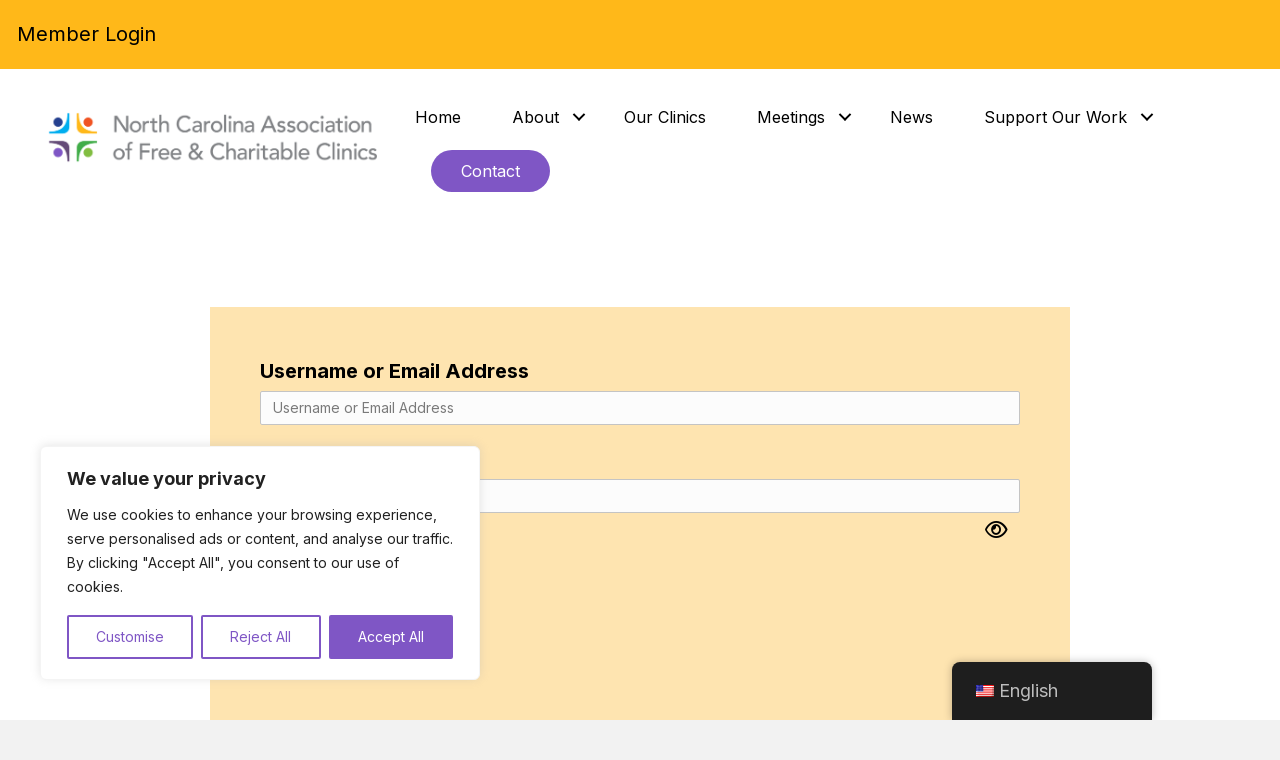

--- FILE ---
content_type: text/css
request_url: https://ncafcc.org/wp-content/uploads/bb-plugin/cache/2f11c52bf862dd2af375978e29c21d47-layout-bundle.css?ver=2.10.0.5-1.5.2.1
body_size: 8737
content:
.fl-node-8ogmdrjeqwcl > .fl-row-content-wrap {background-color: #FFB819;}.fl-node-8ogmdrjeqwcl.fl-row-fixed-width, .fl-node-8ogmdrjeqwcl .fl-row-fixed-width {max-width: 2167px;} .fl-node-8ogmdrjeqwcl > .fl-row-content-wrap {padding-top:20px;padding-right:36px;padding-bottom:10px;padding-left:17px;}@media ( max-width: 768px ) { .fl-node-8ogmdrjeqwcl.fl-row > .fl-row-content-wrap {padding-right:20px;}}.fl-node-6139169422ba8 > .fl-row-content-wrap {background-color: #ffffff;border-top-width: 1px;border-right-width: 0px;border-bottom-width: 1px;border-left-width: 0px;} .fl-node-6139169422ba8 > .fl-row-content-wrap {padding-top:15px;padding-right:38px;padding-bottom:10px;padding-left:34px;}@media ( max-width: 768px ) { .fl-node-6139169422ba8.fl-row > .fl-row-content-wrap {padding-right:20px;}}.fl-node-6139169422bb0 {width: 29%;}.fl-node-6139169422bb0 > .fl-col-content {border-top-width: 1px;border-right-width: 1px;border-bottom-width: 1px;border-left-width: 1px;}@media(max-width: 768px) {.fl-builder-content .fl-node-6139169422bb0 {width: 80% !important;max-width: none;clear: none;float: left;}}.fl-node-sw8b56fmjv9o {width: 100%;}.fl-node-6139169422bb2 {width: 70%;}.fl-node-6139169422bb2 > .fl-col-content {border-top-width: 1px;border-right-width: 1px;border-bottom-width: 1px;border-left-width: 1px;}@media(max-width: 768px) {.fl-builder-content .fl-node-6139169422bb2 {width: 20% !important;max-width: none;clear: none;float: left;}}img.mfp-img {padding-bottom: 40px !important;}.fl-builder-edit .fl-fill-container img {transition: object-position .5s;}.fl-fill-container :is(.fl-module-content, .fl-photo, .fl-photo-content, img) {height: 100% !important;width: 100% !important;}@media (max-width: 768px) { .fl-photo-content,.fl-photo-img {max-width: 100%;} }.fl-node-6139172d305f4, .fl-node-6139172d305f4 .fl-photo {text-align: left;}.fl-node-6139172d305f4 .fl-photo-content, .fl-node-6139172d305f4 .fl-photo-img {width: 359px;}.uabb-offcanvas-menu .menu-item a {display: block;}.uabb-offcanvas {position: fixed;width: 0;margin: 0;top: 0;bottom: 0;height: 100vh;overflow: auto;background-color: #fff;background: #fff;visibility: visible;z-index: 99999;}.uabb-offcanvas-animating,.uabb-offcanvas,.uabb-offcanvas-overlay {-webkit-transition: all .3s;transition: all .3s;}.uabb-offcanvas::-webkit-scrollbar {display: none;}.admin-bar .uabb-offcanvas {margin-top: 32px;}.uabb-offcanvas-shadow-normal.position-at-right.uabb-off-canvas-show,.uabb-offcanvas-shadow-normal.position-at-left.uabb-off-canvas-show {-webkit-box-shadow: 0 0 15px 1px rgba(0, 0, 0, 0.2);box-shadow: 0 0 15px 1px rgba(0, 0, 0, 0.2);}.uabb-offcanvas-shadow-inset.position-at-right.uabb-off-canvas-show {-webkit-box-shadow: inset 7px 0 8px -9px rgba(0, 0, 0, .5);box-shadow: inset 7px 0 8px -9px rgba(0, 0, 0, .5);}.uabb-offcanvas-shadow-inset.position-at-left.uabb-off-canvas-show {-webkit-box-shadow: inset -7px 0 8px -9px rgba(0, 0, 0, .5);box-shadow: inset -7px 0 8px -9px rgba(0, 0, 0, .5);}.uabb-offcanvas-action-wrap .uabb-offcanvas-action .uabb-offcanvas-icon {text-align: center;}.uabb-offcanvas-action-wrap .uabb-button-wrapper .uabb-offcanvas-action-alignment-left,.uabb-offcanvas-action-wrap .uabb-offcanvas-icon-wrap .uabb-offcanvas-action-alignment-left {top: 50%;left: 0;right: auto;position: fixed;z-index: 99997;}.uabb-offcanvas-action-wrap .uabb-button-wrapper .uabb-offcanvas-action-alignment-right,.uabb-offcanvas-action-wrap .uabb-offcanvas-icon-wrap .uabb-offcanvas-action-alignment-right {top: 50%;right: 0;left: auto;position: fixed;z-index: 99997;}.uabb-offcanvas-overlay {position: fixed;width: 100%;height: 100vh;visibility: hidden;top: 0;bottom: 0;left: 0;right: 0;z-index: 99998;opacity: 0;}.uabb-offcanvas-content {width: 100%;padding: 40px 25px 25px;}.uabb-offcanvas img {display: block;margin: 0 auto;max-width: 100%;}.uabb-offcanvas-full {pointer-events: none;min-height: 100%;}.uabb-offcanvas-full .uabb-offcanvas-close {pointer-events: auto;}.uabb-off-canvas-show,.uabb-off-canvas-show .uabb-offcanvas-close,.uabb-off-canvas-show+.uabb-offcanvas-close {visibility: visible;}.uabb-off-canvas-show {scrollbar-width: none;}.uabb-offcanvas-close-icon-wrapper {position: absolute;top: 0;right: 0;z-index: 10;}.uabb-offcanvas-content .uabb-offcanvas-menu,.uabb-offcanvas-content .uabb-offcanvas-menu .sub-menu {list-style: none;}.uabb-offcanvas-content .uabb-offcanvas-menu {margin-left: 0;}.uabb-offcanvas-content .uabb-offcanvas-menu .menu-item a:hover,.uabb-offcanvas-content .uabb-offcanvas-menu .menu-item a:focus {-webkit-transition: background 150ms linear, color 150ms linear;transition: background 150ms linear, color 150ms linear;}.uabb-offcanvas-close-icon-wrapper .uabb-offcanvas-close-icon,.uabb-offcanvas-close-icon-wrapper .uabb-offcanvas-close-icon {cursor: pointer;fill: #000;}.uabb-offcanvas-close-icon-wrapper .uabb-offcanvas-close {display: block;float: right;padding: 8px;-webkit-border-radius: 0;border-radius: 0;cursor: pointer;vertical-align: middle;}.uabb-offcanvas-close-icon-wrapper.uabb-offcanvas-close-icon-position-left-top {left: 0;right: auto;}.uabb-offcanvas-close-icon-wrapper.uabb-offcanvas-close-icon-position-right-top {right: 0;left: auto;}.uabb-offcanvas-content .uabb-offcanvas-menu li {margin: 5px;}.uabb-off-canvas-show~.uabb-offcanvas-overlay {opacity: 1;-ms-filter: progid:DXImageTransform.Microsoft.Alpha(Opacity=1);visibility: visible;}.uabb-offcanvas-close {z-index: 99999;}.uabb-offcanvas-position-at-left {left: 0;}.uabb-offcanvas-position-at-right {right: 0;}.uabb-offcanvas .uabb-offcanvas-content .uabb-creative-menu .sub-menu {margin-left: 15px;}.uabb-offcanvas-action.uabb-offcanvas-photo-wrap {display: inline-block;border-radius: 0;line-height: 0;position: relative;max-width: 100%;overflow: hidden;width: 100%;}.uabb-offcanvas-icon-bg,.uabb-offcanvas-photo-content {display: inline-block;}.uabb-offcanvas-parent-wrapper .uabb-offcanvas-overlay,.uabb-offcanvas-action {cursor: pointer;}.fl-node-l6r4amwe9yk0 .uabb-offcanvas-close .uabb-offcanvas-close-icon {font-size:40px;color:#000000;}.fl-node-l6r4amwe9yk0 .uabb-offcanvas {width:100%}.fl-node-l6r4amwe9yk0 .uabb-offcanvas-parent-wrapper .uabb-offcanvas-position-at-left {left: -100%}.fl-node-l6r4amwe9yk0 .uabb-offcanvas-parent-wrapper .uabb-offcanvas-position-at-right {right: -100%}.fl-node-l6r4amwe9yk0 .uabb-offcanvas-photo-wrap,.fl-node-l6r4amwe9yk0 .uabb-offcanvas-text-wrap,.fl-node-l6r4amwe9yk0 .uabb-offcanvas-icon-wrap {text-align:right;}.fl-node-l6r4amwe9yk0 .uabb-offcanvas-photo-wrap .uabb-offcanvas-photo {}.fl-node-l6r4amwe9yk0 .uabb-offcanvas-text-wrap {}.fl-node-l6r4amwe9yk0 .uabb-offcanvas-text-wrap:hover {}.fl-node-l6r4amwe9yk0 .uabb-offcanvas-l6r4amwe9yk0 .uabb-offcanvas-text-content {text-align:center;}.fl-node-l6r4amwe9yk0 .uabb-offcanvas-l6r4amwe9yk0 .uabb-offcanvas-text-content:hover {}.fl-node-l6r4amwe9yk0 .uabb-offcanvas-icon-wrap .uabb-offcanvas-icon {font-size:40px;color:#000000;}.fl-node-l6r4amwe9yk0 .uabb-offcanvas-icon-wrap .uabb-offcanvas-icon:hover {}.fl-node-l6r4amwe9yk0 .uabb-offcanvas-l6r4amwe9yk0 .uabb-offcanvas-overlay {background:rgba(0,0,0,0.75);}.fl-node-l6r4amwe9yk0 .uabb-offcanvas-menu .menu-item a {}.fl-node-l6r4amwe9yk0 .uabb-offcanvas-menu .menu-item a:hover {}.fl-node-l6r4amwe9yk0 .uabb-offcanvas-l6r4amwe9yk0 .uabb-offcanvas {}.fl-node-l6r4amwe9yk0 .uabb-offcanvas-menu .menu-item a {}.fl-node-l6r4amwe9yk0 .uabb-offcanvas-menu .menu-item a:hover {}.fl-node-l6r4amwe9yk0 .uabb-offcanvas-photo-wrap .uabb-offcanvas-photo-content {}.fl-node-l6r4amwe9yk0 .uabb-offcanvas-photo-wrap .uabb-offcanvas-photo-content:hover {}.fl-builder-content .fl-node-l6r4amwe9yk0 .uabb-button-wrap {text-align: left;}.fl-node-l6r4amwe9yk0 .uabb-offcanvas-photo-wrap .uabb-offcanvas-photo-content {}.fl-node-l6r4amwe9yk0 .uabb-offcanvas-icon-wrap .uabb-offcanvas-icon {padding-top:0px;padding-left:0px;padding-right:0px;padding-bottom:0px;}.fl-node-l6r4amwe9yk0 .uabb-offcanvas-menu .menu-item a {padding-top:10px;padding-left:10px;padding-right:10px;padding-bottom:10px;}.fl-node-l6r4amwe9yk0 .uabb-offcanvas-content .uabb-offcanvas-menu li {margin-top:10px;margin-left:10px;margin-right:10px;margin-bottom:10px;}.fl-node-l6r4amwe9yk0 .uabb-offcanvas-l6r4amwe9yk0 .uabb-offcanvas-content {padding-top:0px;padding-left:0px;padding-right:0px;padding-bottom:0px;}.fl-node-l6r4amwe9yk0 .uabb-offcanvas-close-icon-wrapper .uabb-offcanvas-close {padding-top:0px;padding-left:0px;padding-right:40px;padding-bottom:0px;}.fl-node-l6r4amwe9yk0 .uabb-offcanvas-close-icon-wrapper .uabb-offcanvas-close {}.fl-node-l6r4amwe9yk0 .uabb-offcanvas-menu .uabb-has-submenu > .sub-menu {display: none;}@media ( max-width: 992px ) {.fl-node-l6r4amwe9yk0 .uabb-offcanvas-l6r4amwe9yk0 .uabb-offcanvas-content {}.fl-node-l6r4amwe9yk0 .uabb-offcanvas-menu .menu-item a {}.fl-node-l6r4amwe9yk0 .uabb-offcanvas-close-icon-wrapper .uabb-offcanvas-close {}.fl-node-l6r4amwe9yk0 .uabb-offcanvas-content .uabb-offcanvas-menu li {}.fl-node-l6r4amwe9yk0 .uabb-offcanvas {}.fl-node-l6r4amwe9yk0 .uabb-offcanvas-parent-wrapper .uabb-offcanvas-position-at-left {}.fl-node-l6r4amwe9yk0 .uabb-offcanvas-parent-wrapper .uabb-offcanvas-position-at-right {}.fl-node-l6r4amwe9yk0 .uabb-offcanvas-close-icon-wrapper .uabb-offcanvas-close {}.fl-node-l6r4amwe9yk0 .uabb-offcanvas-icon-wrap .uabb-offcanvas-icon {}.fl-node-l6r4amwe9yk0 .uabb-offcanvas-photo-wrap {}.fl-node-l6r4amwe9yk0 .uabb-offcanvas-photo-wrap,.fl-node-l6r4amwe9yk0 .uabb-offcanvas-text-wrap,.fl-node-l6r4amwe9yk0 .uabb-offcanvas-icon-wrap {}}@media ( max-width: 768px ) {.fl-node-l6r4amwe9yk0 .uabb-offcanvas-l6r4amwe9yk0 .uabb-offcanvas-content {}.fl-node-l6r4amwe9yk0 .uabb-offcanvas-menu .menu-item a {}.fl-node-l6r4amwe9yk0 .uabb-offcanvas-close-icon-wrapper .uabb-offcanvas-close {}.fl-node-l6r4amwe9yk0 .uabb-offcanvas-content .uabb-offcanvas-menu li {}.fl-node-l6r4amwe9yk0 .uabb-offcanvas {}.fl-node-l6r4amwe9yk0 .uabb-offcanvas-parent-wrapper .uabb-offcanvas-position-at-left {}.fl-node-l6r4amwe9yk0 .uabb-offcanvas-parent-wrapper .uabb-offcanvas-position-at-right {}.fl-node-l6r4amwe9yk0 .uabb-offcanvas-close-icon-wrapper .uabb-offcanvas-close {}.fl-node-l6r4amwe9yk0 .uabb-offcanvas-icon-wrap .uabb-offcanvas-icon {}.fl-node-l6r4amwe9yk0 .uabb-offcanvas-photo-wrap {}.fl-node-l6r4amwe9yk0 .uabb-offcanvas-photo-wrap,.fl-node-l6r4amwe9yk0 .uabb-offcanvas-text-wrap,.fl-node-l6r4amwe9yk0 .uabb-offcanvas-icon-wrap {}}.fl-node-l6r4amwe9yk0 .uabb-creative-button-wrap .uabb-button, .fl-node-l6r4amwe9yk0 .uabb-creative-button-wrap .uabb-button:visited {font-family: , sans-serif;} .fl-node-l6r4amwe9yk0 > .fl-module-content {margin-bottom:0px;}.fl-builder-content .fl-rich-text strong {font-weight: bold;}.fl-module.fl-rich-text p:last-child {margin-bottom: 0;}.fl-builder-edit .fl-module.fl-rich-text p:not(:has(~ *:not(.fl-block-overlay))) {margin-bottom: 0;}.fl-builder-content .fl-node-ol60zpeckuxf .fl-module-content .fl-rich-text,.fl-builder-content .fl-node-ol60zpeckuxf .fl-module-content .fl-rich-text * {color: #000000;}.fl-builder-content .fl-node-ol60zpeckuxf .fl-rich-text, .fl-builder-content .fl-node-ol60zpeckuxf .fl-rich-text *:not(b, strong) {font-weight: 700;font-size: 14px;text-align: right;text-decoration: underline;}@media(max-width: 768px) {.fl-builder-content .fl-node-ol60zpeckuxf .fl-rich-text, .fl-builder-content .fl-node-ol60zpeckuxf .fl-rich-text *:not(b, strong) {font-size: 16px;}} .fl-node-ol60zpeckuxf > .fl-module-content {margin-bottom:0px;}.fl-module-box:before,.fl-module-box:after {position: absolute;}a.fl-module-box {text-decoration: none;}.fl-module-box :where( .fl-module ),.fl-module-box :where( .fl-module-content ),.fl-module-box.fl-block > * {margin: 0;}:where(.fl-module-box) { min-width: 0;min-height: 0;}.fl-builder-content-10 .fl-node-8e4536i2wuln {display: flex;flex-direction: row;justify-content: end;align-items: stretch;gap: 10px;}:where( .fl-builder-content-10 .fl-node-8e4536i2wuln > :not( .fl-block-overlay, .fl-drop-target ) ) {flex-grow: 0;} .fl-node-8e4536i2wuln.fl-module-box {margin-top:0px;margin-right:0px;margin-bottom:0px;margin-left:0px;}.fl-menu ul,.fl-menu li{list-style: none;margin: 0;padding: 0;}.fl-menu .menu:before,.fl-menu .menu:after{content: '';display: table;clear: both;}.fl-menu-horizontal {display: inline-flex;flex-wrap: wrap;align-items: center;}.fl-menu li{position: relative;}.fl-menu a{display: block;padding: 10px;text-decoration: none;}.fl-menu a:hover{text-decoration: none;}.fl-menu .sub-menu{min-width: 220px;}.fl-module[data-node] .fl-menu .fl-menu-expanded .sub-menu {background-color: transparent;-webkit-box-shadow: none;-ms-box-shadow: none;box-shadow: none;}.fl-menu .fl-has-submenu:focus,.fl-menu .fl-has-submenu .sub-menu:focus,.fl-menu .fl-has-submenu-container:focus {outline: 0;}.fl-menu .fl-has-submenu-container:has(span.fl-menu-toggle) {position: relative;}.fl-menu .fl-has-submenu-container:has(button.fl-menu-toggle) {display: grid;grid-template-columns: 1fr 40px;}.fl-menu .fl-menu-accordion .fl-has-submenu > .sub-menu{display: none;}.fl-menu .fl-menu-accordion .fl-has-submenu.fl-active .hide-heading > .sub-menu {box-shadow: none;display: block !important;}.fl-menu span.fl-menu-toggle{position: absolute;top: 0;right: 0;bottom: 0;height: 100%;cursor: pointer;}.fl-menu button.fl-menu-toggle{all: unset;position: relative;cursor: pointer;}.fl-menu .fl-toggle-arrows .fl-menu-toggle:before{border-color: #333;}.fl-menu .fl-menu-expanded .fl-menu-toggle{display: none;}.fl-menu .fl-menu-mobile-toggle {position: relative;padding: 8px;background-color: transparent;border: none;color: #333;border-radius: 0;cursor: pointer;}.fl-menu .fl-menu-mobile-toggle:focus-visible,.fl-menu-mobile-close:focus-visible,.fl-menu .fl-menu-toggle:focus-visible {outline: 2px auto Highlight;outline: 2px auto -webkit-focus-ring-color;}.fl-menu .fl-menu-mobile-toggle.text{width: 100%;text-align: center;}.fl-menu .fl-menu-mobile-toggle.hamburger .fl-menu-mobile-toggle-label,.fl-menu .fl-menu-mobile-toggle.hamburger-label .fl-menu-mobile-toggle-label{display: inline-block;margin-left: 10px;vertical-align: middle;}.fl-menu .fl-menu-mobile-toggle.hamburger .svg-container,.fl-menu .fl-menu-mobile-toggle.hamburger-label .svg-container{display: inline-block;position: relative;width: 1.4em;height: 1.4em;vertical-align: middle;}.fl-menu .fl-menu-mobile-toggle.hamburger .hamburger-menu,.fl-menu .fl-menu-mobile-toggle.hamburger-label .hamburger-menu{position: absolute;top: 0;left: 0;right: 0;bottom: 0;}.fl-menu .fl-menu-mobile-toggle.hamburger .hamburger-menu rect,.fl-menu .fl-menu-mobile-toggle.hamburger-label .hamburger-menu rect{fill: currentColor;}li.mega-menu .hide-heading > a,li.mega-menu .hide-heading > .fl-has-submenu-container,li.mega-menu-disabled .hide-heading > a,li.mega-menu-disabled .hide-heading > .fl-has-submenu-container {display: none;}ul.fl-menu-horizontal li.mega-menu {position: static;}ul.fl-menu-horizontal li.mega-menu > ul.sub-menu {top: inherit !important;left: 0 !important;right: 0 !important;width: 100%;}ul.fl-menu-horizontal li.mega-menu.fl-has-submenu:hover > ul.sub-menu,ul.fl-menu-horizontal li.mega-menu.fl-has-submenu.focus > ul.sub-menu {display: flex !important;}ul.fl-menu-horizontal li.mega-menu > ul.sub-menu li {border-color: transparent;}ul.fl-menu-horizontal li.mega-menu > ul.sub-menu > li {width: 100%;}ul.fl-menu-horizontal li.mega-menu > ul.sub-menu > li > .fl-has-submenu-container a {font-weight: bold;}ul.fl-menu-horizontal li.mega-menu > ul.sub-menu > li > .fl-has-submenu-container a:hover {background: transparent;}ul.fl-menu-horizontal li.mega-menu > ul.sub-menu .fl-menu-toggle {display: none;}ul.fl-menu-horizontal li.mega-menu > ul.sub-menu ul.sub-menu {background: transparent;-webkit-box-shadow: none;-ms-box-shadow: none;box-shadow: none;display: block;min-width: 0;opacity: 1;padding: 0;position: static;visibility: visible;}:where(.fl-col-group-medium-reversed, .fl-col-group-responsive-reversed, .fl-col-group-equal-height.fl-col-group-custom-width) > .fl-menu-mobile-clone {flex: 1 1 100%;}.fl-menu-mobile-clone {clear: both;}.fl-menu-mobile-clone .fl-menu .menu {float: none !important;}.fl-menu-mobile-flyout .fl-menu-mobile-close,.fl-menu-mobile-flyout .fl-menu-mobile-close:hover,.fl-menu-mobile-flyout .fl-menu-mobile-close:focus {background: none;border: 0 none;color: inherit;font-size: 18px;padding: 10px 15px;margin: 5px 0;cursor: pointer;}.fl-node-6139169422bb5 .menu-item a {color: #000000;}.fl-node-6139169422bb5 .fl-menu .fl-toggle-arrows .fl-menu-toggle:before{border-color: #000000;}.fl-node-6139169422bb5 .menu-item :is(*:focus, a:hover, .fl-has-submenu-container:hover > *),.fl-node-6139169422bb5 .current-menu-item > a,.fl-node-6139169422bb5 .current-menu-item > .fl-has-submenu-container > * {color: #7f56c5;}.fl-node-6139169422bb5 .fl-toggle-arrows :is(.fl-menu-toggle:focus, .fl-has-submenu-container:hover > .fl-menu-toggle):before,.fl-node-6139169422bb5 .fl-toggle-arrows .current-menu-item > .fl-has-submenu-container > .fl-menu-toggle:before{border-color: #7f56c5;}.fl-node-6139169422bb5 .menu .fl-has-submenu .sub-menu{display: none;}.fl-node-6139169422bb5 .fl-menu .sub-menu {background-color: #ffffff;-webkit-box-shadow: 0 1px 20px rgba(0,0,0,0.1);-ms-box-shadow: 0 1px 20px rgba(0,0,0,0.1);box-shadow: 0 1px 20px rgba(0,0,0,0.1);}.fl-node-6139169422bb5 .fl-menu .fl-menu-toggle:before{content: '';position: absolute;right: 50%;top: 50%;z-index: 1;display: block;width: 9px;height: 9px;margin: -5px -5px 0 0;border-right: 2px solid;border-bottom: 2px solid;-webkit-transform-origin: right bottom;-ms-transform-origin: right bottom;transform-origin: right bottom;-webkit-transform: translateX( -5px ) rotate( 45deg );-ms-transform: translateX( -5px ) rotate( 45deg );transform: translateX( -5px ) rotate( 45deg );}.fl-node-6139169422bb5 .fl-menu .fl-has-submenu.focus > .fl-has-submenu-container > .fl-menu-toggle,.fl-node-6139169422bb5 .fl-menu .fl-has-submenu.fl-active > .fl-has-submenu-container .fl-menu-toggle,.fl-node-6139169422bb5 .fl-menu:not(.no-hover) .fl-has-submenu:hover > .fl-has-submenu-container > .fl-menu-toggle{-webkit-transform: rotate( -180deg );-ms-transform: rotate( -180deg );transform: rotate( -180deg );}.fl-node-6139169422bb5 .fl-menu-horizontal.fl-toggle-arrows .fl-has-submenu-container a{padding-right: 39px;}.fl-node-6139169422bb5 .fl-menu-horizontal.fl-toggle-arrows .fl-menu-toggle{width: 42px;}.fl-node-6139169422bb5 .fl-menu-horizontal.fl-toggle-arrows .fl-menu-toggle,.fl-node-6139169422bb5 .fl-menu-vertical.fl-toggle-arrows .fl-menu-toggle{width: 39px;}.fl-node-6139169422bb5 .fl-menu li{border-top: 1px solid transparent;}.fl-node-6139169422bb5 .fl-menu li:first-child{border-top: none;}@media ( max-width: 992px ) {.fl-node-6139169422bb5 .fl-menu ul.menu {display: none;float: none;}.fl-node-6139169422bb5 .fl-menu .sub-menu {-webkit-box-shadow: none;-ms-box-shadow: none;box-shadow: none;}.fl-node-6139169422bb5 .fl-menu:not(.no-hover) .fl-has-submenu:hover > .sub-menu,.fl-node-6139169422bb5 .mega-menu.fl-active .hide-heading > .sub-menu,.fl-node-6139169422bb5 .mega-menu-disabled.fl-active .hide-heading > .sub-menu {display: block !important;}.fl-node-6139169422bb5 .fl-menu-logo,.fl-node-6139169422bb5 .fl-menu-search-item {display: none;}} @media ( min-width: 993px ) {.fl-node-6139169422bb5 .fl-menu .menu > li{ display: inline-block; }.fl-node-6139169422bb5 .menu li{border-left: 1px solid transparent;border-top: none;}.fl-node-6139169422bb5 .menu li:first-child{border: none;}.fl-node-6139169422bb5 .menu li li{border-top: 1px solid transparent;border-left: none;}.fl-node-6139169422bb5 .menu .fl-has-submenu .sub-menu{position: absolute;top: 100%;left: 0;z-index: 10;visibility: hidden;opacity: 0;text-align:left;}.fl-node-6139169422bb5 .fl-has-submenu .fl-has-submenu .sub-menu{top: 0;left: 100%;}.fl-node-6139169422bb5 .fl-menu .fl-has-submenu:hover > .sub-menu,.fl-node-6139169422bb5 .fl-menu .fl-has-submenu.focus > .sub-menu{display: block;visibility: visible;opacity: 1;}.fl-node-6139169422bb5 .menu .fl-has-submenu.fl-menu-submenu-right .sub-menu{left: inherit;right: 0;}.fl-node-6139169422bb5 .menu .fl-has-submenu .fl-has-submenu.fl-menu-submenu-right .sub-menu{top: 0;left: inherit;right: 100%;}.fl-node-6139169422bb5 .fl-menu .fl-has-submenu.fl-active > .fl-has-submenu-container .fl-menu-toggle{-webkit-transform: none;-ms-transform: none;transform: none;}.fl-node-6139169422bb5 .fl-menu .fl-has-submenu .fl-has-submenu .fl-menu-toggle:before{-webkit-transform: translateY( -5px ) rotate( -45deg );-ms-transform: translateY( -5px ) rotate( -45deg );transform: translateY( -5px ) rotate( -45deg );}.fl-node-6139169422bb5 ul.sub-menu {padding-top: 5px;padding-right: 0px;padding-bottom: 5px;padding-left: 0px;}.fl-node-6139169422bb5 ul.sub-menu a {padding-top: 15px;padding-right: 15px;padding-bottom: 15px;padding-left: 15px;}.fl-node-6139169422bb5 .fl-menu .fl-menu-mobile-toggle{display: none;}}.fl-node-6139169422bb5 .fl-menu .fl-menu-mobile-toggle {color: #000000;background-color: #000000;font-size: 22px;text-transform: none;padding-top: 30px;padding-right: 20px;padding-bottom: 30px;padding-left: 20px;border-color: rgba( 0,0,0,0.1 );}.fl-node-6139169422bb5 .fl-menu .fl-menu-mobile-toggle rect,.fl-node-6139169422bb5 .fl-menu .fl-menu-mobile-toggle.hamburger .hamburger-menu rect {fill: #000000;}.fl-node-6139169422bb5 .fl-menu .fl-menu-mobile-toggle:hover,.fl-node-6139169422bb5 .fl-menu .fl-menu-mobile-toggle.fl-active {color: #7f56c5;}.fl-node-6139169422bb5 .fl-menu .fl-menu-mobile-toggle:hover rect,.fl-node-6139169422bb5 .fl-menu .fl-menu-mobile-toggle.fl-active rect,.fl-node-6139169422bb5 .fl-menu .fl-menu-mobile-toggle.hamburger:hover .hamburger-menu rect,.fl-node-6139169422bb5 .fl-menu .fl-menu-mobile-toggle.fl-active .hamburger-menu rect {fill: #7f56c5;}.fl-node-6139169422bb5 ul.fl-menu-horizontal li.mega-menu > ul.sub-menu > li > .fl-has-submenu-container a:hover {color: #000000;}.fl-node-6139169422bb5 .fl-menu .menu, .fl-node-6139169422bb5 .fl-menu .menu > li {font-size: 16px;line-height: 1;text-transform: none;}.fl-node-6139169422bb5 .fl-menu {text-align: right;}.fl-node-6139169422bb5 .fl-menu .menu {justify-content: right;}.fl-node-6139169422bb5 .menu a {padding-top: 25px;padding-right: 25px;padding-bottom: 25px;padding-left: 25px;}.fl-node-6139169422bb5 .fl-menu .menu .sub-menu > li {font-size: 16px;line-height: 1.45;}.fl-node-6139169422bb5 .fl-menu .fl-menu-mobile-toggle {float: right;}@media(max-width: 1200px) {.fl-node-6139169422bb5 .fl-menu .fl-menu-mobile-toggle {float: none;}}@media(max-width: 992px) {.fl-node-6139169422bb5 .menu li.fl-has-submenu ul.sub-menu {padding-left: 15px;}.fl-node-6139169422bb5 .fl-menu .sub-menu {background-color: transparent;}.fl-node-6139169422bb5 .fl-menu .fl-menu-mobile-toggle {float: none;}}@media(max-width: 768px) {.fl-node-6139169422bb5 .fl-menu .fl-menu-mobile-toggle {float: none;}}.fl-builder-content .fl-node-st0v9pycmko4 .fl-module-content .fl-rich-text,.fl-builder-content .fl-node-st0v9pycmko4 .fl-module-content .fl-rich-text * {color: #000000;}.fl-builder-content .fl-node-st0v9pycmko4 .fl-rich-text, .fl-builder-content .fl-node-st0v9pycmko4 .fl-rich-text *:not(b, strong) {font-weight: 700;font-size: 14px;text-align: right;text-decoration: underline;}@media(max-width: 768px) {.fl-builder-content .fl-node-st0v9pycmko4 .fl-rich-text, .fl-builder-content .fl-node-st0v9pycmko4 .fl-rich-text *:not(b, strong) {font-size: 16px;}} .fl-node-st0v9pycmko4 > .fl-module-content {margin-bottom:0px;}.fl-builder-content .fl-node-psrvgi0lx9ja .fl-module-content .fl-rich-text,.fl-builder-content .fl-node-psrvgi0lx9ja .fl-module-content .fl-rich-text * {color: #000000;}.fl-builder-content .fl-node-psrvgi0lx9ja .fl-rich-text, .fl-builder-content .fl-node-psrvgi0lx9ja .fl-rich-text *:not(b, strong) {font-weight: 700;font-size: 14px;text-align: right;text-decoration: underline;}@media(max-width: 768px) {.fl-builder-content .fl-node-psrvgi0lx9ja .fl-rich-text, .fl-builder-content .fl-node-psrvgi0lx9ja .fl-rich-text *:not(b, strong) {font-size: 16px;}} .fl-node-psrvgi0lx9ja > .fl-module-content {margin-bottom:0px;}.fl-builder-content[data-type="header"].fl-theme-builder-header-sticky {position: fixed;width: 100%;z-index: 100;}.fl-theme-builder-flyout-menu-push-left .fl-builder-content[data-type="header"].fl-theme-builder-header-sticky {left: auto !important;transition: left 0.2s !important;}.fl-theme-builder-flyout-menu-push-right .fl-builder-content[data-type="header"].fl-theme-builder-header-sticky {right: auto !important;transition: right 0.2s !important;}.fl-builder-content[data-type="header"].fl-theme-builder-header-sticky .fl-menu .fl-menu-mobile-opacity {height: 100vh;width: 100vw;}.fl-builder-content[data-type="header"]:not([data-overlay="1"]).fl-theme-builder-header-sticky .fl-menu-mobile-flyout {top: 0px;}.fl-theme-builder-flyout-menu-active body {margin-left: 0px !important;margin-right: 0px !important;}.fl-theme-builder-has-flyout-menu, .fl-theme-builder-has-flyout-menu body {overflow-x: hidden;}.fl-theme-builder-flyout-menu-push-right {right: 0px;transition: right 0.2s ease-in-out;}.fl-theme-builder-flyout-menu-push-left {left: 0px;transition: left 0.2s ease-in-out;}.fl-theme-builder-flyout-menu-active .fl-theme-builder-flyout-menu-push-right {position: relative;right: 250px;}.fl-theme-builder-flyout-menu-active .fl-theme-builder-flyout-menu-push-left {position: relative;left: 250px;}.fl-theme-builder-flyout-menu-active .fl-builder-content[data-type="header"] .fl-menu-disable-transition {transition: none;}.fl-builder-content[data-shrink="1"] .fl-row-content-wrap,.fl-builder-content[data-shrink="1"] .fl-col-content,.fl-builder-content[data-shrink="1"] .fl-module-content,.fl-builder-content[data-shrink="1"] img {-webkit-transition: all 0.4s ease-in-out, background-position 1ms;-moz-transition: all 0.4s ease-in-out, background-position 1ms;transition: all 0.4s ease-in-out, background-position 1ms;}.fl-builder-content[data-shrink="1"] img {width: auto;}.fl-builder-content[data-shrink="1"] img.fl-photo-img {width: auto;height: auto;}.fl-builder-content[data-type="header"].fl-theme-builder-header-shrink .fl-row-content-wrap {margin-bottom: 0;margin-top: 0;}.fl-theme-builder-header-shrink-row-bottom.fl-row-content-wrap {padding-bottom: 5px;}.fl-theme-builder-header-shrink-row-top.fl-row-content-wrap {padding-top: 5px;}.fl-builder-content[data-type="header"].fl-theme-builder-header-shrink .fl-col-content {margin-bottom: 0;margin-top: 0;padding-bottom: 0;padding-top: 0;}.fl-theme-builder-header-shrink-module-bottom.fl-module-content,.fl-theme-builder-header-shrink-module-bottom.fl-module:where(.fl-module:not(:has(> .fl-module-content))) {margin-bottom: 5px;}.fl-theme-builder-header-shrink-module-top.fl-module-content,.fl-theme-builder-header-shrink-module-bottom.fl-module:where(.fl-module:not(:has(> .fl-module-content))) {margin-top: 5px;}.fl-builder-content[data-type="header"].fl-theme-builder-header-shrink img {-webkit-transition: all 0.4s ease-in-out, background-position 1ms;-moz-transition: all 0.4s ease-in-out, background-position 1ms;transition: all 0.4s ease-in-out, background-position 1ms;}.fl-builder-content[data-overlay="1"]:not(.fl-theme-builder-header-sticky):not(.fl-builder-content-editing) {position: absolute;width: 100%;z-index: 100;}.fl-builder-edit body:not(.single-fl-theme-layout) .fl-builder-content[data-overlay="1"] {display: none;}body:not(.single-fl-theme-layout) .fl-builder-content[data-overlay="1"]:not(.fl-theme-builder-header-scrolled):not([data-overlay-bg="default"]) .fl-row-content-wrap,body:not(.single-fl-theme-layout) .fl-builder-content[data-overlay="1"]:not(.fl-theme-builder-header-scrolled):not([data-overlay-bg="default"]) .fl-col-content,body:not(.single-fl-theme-layout) .fl-builder-content[data-overlay="1"]:not(.fl-theme-builder-header-scrolled):not([data-overlay-bg="default"]) .fl-module-box {background: transparent;}.fl-col-group-equal-height.fl-col-group-align-bottom .fl-col-content {-webkit-justify-content: flex-end;justify-content: flex-end;-webkit-box-align: end; -webkit-box-pack: end;-ms-flex-pack: end;}.uabb-module-content h1,.uabb-module-content h2,.uabb-module-content h3,.uabb-module-content h4,.uabb-module-content h5,.uabb-module-content h6 {margin: 0;clear: both;}.fl-module-content a,.fl-module-content a:hover,.fl-module-content a:focus {text-decoration: none;}.uabb-row-separator {position: absolute;width: 100%;left: 0;}.uabb-top-row-separator {top: 0;bottom: auto}.uabb-bottom-row-separator {top: auto;bottom: 0;}.fl-builder-content-editing .fl-visible-medium.uabb-row,.fl-builder-content-editing .fl-visible-medium-mobile.uabb-row,.fl-builder-content-editing .fl-visible-mobile.uabb-row {display: none !important;}@media (max-width: 992px) {.fl-builder-content-editing .fl-visible-desktop.uabb-row,.fl-builder-content-editing .fl-visible-mobile.uabb-row {display: none !important;}.fl-builder-content-editing .fl-visible-desktop-medium.uabb-row,.fl-builder-content-editing .fl-visible-medium.uabb-row,.fl-builder-content-editing .fl-visible-medium-mobile.uabb-row {display: block !important;}}@media (max-width: 768px) {.fl-builder-content-editing .fl-visible-desktop.uabb-row,.fl-builder-content-editing .fl-visible-desktop-medium.uabb-row,.fl-builder-content-editing .fl-visible-medium.uabb-row {display: none !important;}.fl-builder-content-editing .fl-visible-medium-mobile.uabb-row,.fl-builder-content-editing .fl-visible-mobile.uabb-row {display: block !important;}}.fl-responsive-preview-content .fl-builder-content-editing {overflow-x: hidden;overflow-y: visible;}.uabb-row-separator svg {width: 100%;}.uabb-top-row-separator.uabb-has-svg svg {position: absolute;padding: 0;margin: 0;left: 50%;top: -1px;bottom: auto;-webkit-transform: translateX(-50%);-ms-transform: translateX(-50%);transform: translateX(-50%);}.uabb-bottom-row-separator.uabb-has-svg svg {position: absolute;padding: 0;margin: 0;left: 50%;bottom: -1px;top: auto;-webkit-transform: translateX(-50%);-ms-transform: translateX(-50%);transform: translateX(-50%);}.uabb-bottom-row-separator.uabb-has-svg .uasvg-wave-separator {bottom: 0;}.uabb-top-row-separator.uabb-has-svg .uasvg-wave-separator {top: 0;}.uabb-bottom-row-separator.uabb-svg-triangle svg,.uabb-bottom-row-separator.uabb-xlarge-triangle svg,.uabb-top-row-separator.uabb-xlarge-triangle-left svg,.uabb-bottom-row-separator.uabb-svg-circle svg,.uabb-top-row-separator.uabb-slime-separator svg,.uabb-top-row-separator.uabb-grass-separator svg,.uabb-top-row-separator.uabb-grass-bend-separator svg,.uabb-bottom-row-separator.uabb-mul-triangles-separator svg,.uabb-top-row-separator.uabb-wave-slide-separator svg,.uabb-top-row-separator.uabb-pine-tree-separator svg,.uabb-top-row-separator.uabb-pine-tree-bend-separator svg,.uabb-bottom-row-separator.uabb-stamp-separator svg,.uabb-bottom-row-separator.uabb-xlarge-circle svg,.uabb-top-row-separator.uabb-wave-separator svg{left: 50%;-webkit-transform: translateX(-50%) scaleY(-1); -moz-transform: translateX(-50%) scaleY(-1);-ms-transform: translateX(-50%) scaleY(-1); -o-transform: translateX(-50%) scaleY(-1);transform: translateX(-50%) scaleY(-1);}.uabb-bottom-row-separator.uabb-big-triangle svg {left: 50%;-webkit-transform: scale(1) scaleY(-1) translateX(-50%); -moz-transform: scale(1) scaleY(-1) translateX(-50%);-ms-transform: scale(1) scaleY(-1) translateX(-50%); -o-transform: scale(1) scaleY(-1) translateX(-50%);transform: scale(1) scaleY(-1) translateX(-50%);}.uabb-top-row-separator.uabb-big-triangle svg {left: 50%;-webkit-transform: translateX(-50%) scale(1); -moz-transform: translateX(-50%) scale(1);-ms-transform: translateX(-50%) scale(1); -o-transform: translateX(-50%) scale(1);transform: translateX(-50%) scale(1);}.uabb-top-row-separator.uabb-xlarge-triangle-right svg {left: 50%;-webkit-transform: translateX(-50%) scale(-1); -moz-transform: translateX(-50%) scale(-1);-ms-transform: translateX(-50%) scale(-1); -o-transform: translateX(-50%) scale(-1);transform: translateX(-50%) scale(-1);}.uabb-bottom-row-separator.uabb-xlarge-triangle-right svg {left: 50%;-webkit-transform: translateX(-50%) scaleX(-1); -moz-transform: translateX(-50%) scaleX(-1);-ms-transform: translateX(-50%) scaleX(-1); -o-transform: translateX(-50%) scaleX(-1);transform: translateX(-50%) scaleX(-1);}.uabb-top-row-separator.uabb-curve-up-separator svg {left: 50%; -webkit-transform: translateX(-50%) scaleY(-1); -moz-transform: translateX(-50%) scaleY(-1);-ms-transform: translateX(-50%) scaleY(-1); -o-transform: translateX(-50%) scaleY(-1);transform: translateX(-50%) scaleY(-1);}.uabb-top-row-separator.uabb-curve-down-separator svg {left: 50%;-webkit-transform: translateX(-50%) scale(-1); -moz-transform: translateX(-50%) scale(-1);-ms-transform: translateX(-50%) scale(-1); -o-transform: translateX(-50%) scale(-1);transform: translateX(-50%) scale(-1);}.uabb-bottom-row-separator.uabb-curve-down-separator svg {left: 50%;-webkit-transform: translateX(-50%) scaleX(-1); -moz-transform: translateX(-50%) scaleX(-1);-ms-transform: translateX(-50%) scaleX(-1); -o-transform: translateX(-50%) scaleX(-1);transform: translateX(-50%) scaleX(-1);}.uabb-top-row-separator.uabb-tilt-left-separator svg {left: 50%;-webkit-transform: translateX(-50%) scale(-1); -moz-transform: translateX(-50%) scale(-1);-ms-transform: translateX(-50%) scale(-1); -o-transform: translateX(-50%) scale(-1);transform: translateX(-50%) scale(-1);}.uabb-top-row-separator.uabb-tilt-right-separator svg{left: 50%;-webkit-transform: translateX(-50%) scaleY(-1); -moz-transform: translateX(-50%) scaleY(-1);-ms-transform: translateX(-50%) scaleY(-1); -o-transform: translateX(-50%) scaleY(-1);transform: translateX(-50%) scaleY(-1);}.uabb-bottom-row-separator.uabb-tilt-left-separator svg {left: 50%;-webkit-transform: translateX(-50%); -moz-transform: translateX(-50%);-ms-transform: translateX(-50%); -o-transform: translateX(-50%);transform: translateX(-50%);}.uabb-bottom-row-separator.uabb-tilt-right-separator svg {left: 50%;-webkit-transform: translateX(-50%) scaleX(-1); -moz-transform: translateX(-50%) scaleX(-1);-ms-transform: translateX(-50%) scaleX(-1); -o-transform: translateX(-50%) scaleX(-1);transform: translateX(-50%) scaleX(-1);}.uabb-top-row-separator.uabb-tilt-left-separator,.uabb-top-row-separator.uabb-tilt-right-separator {top: 0;}.uabb-bottom-row-separator.uabb-tilt-left-separator,.uabb-bottom-row-separator.uabb-tilt-right-separator {bottom: 0;}.uabb-top-row-separator.uabb-arrow-outward-separator svg,.uabb-top-row-separator.uabb-arrow-inward-separator svg,.uabb-top-row-separator.uabb-cloud-separator svg,.uabb-top-row-separator.uabb-multi-triangle svg {left: 50%;-webkit-transform: translateX(-50%) scaleY(-1); -moz-transform: translateX(-50%) scaleY(-1);-ms-transform: translateX(-50%) scaleY(-1); -o-transform: translateX(-50%) scaleY(-1);transform: translateX(-50%) scaleY(-1);}.uabb-bottom-row-separator.uabb-multi-triangle svg {bottom: -2px;}.uabb-row-separator.uabb-round-split:after,.uabb-row-separator.uabb-round-split:before {left: 0;width: 50%;background: inherit inherit/inherit inherit inherit inherit;content: '';position: absolute}.uabb-button-wrap a,.uabb-button-wrap a:visited {display: inline-block;font-size: 16px;line-height: 18px;text-decoration: none;text-shadow: none;}.fl-builder-content .uabb-button:hover {text-decoration: none;}.fl-builder-content .uabb-button-width-full .uabb-button {display: block;text-align: center;}.uabb-button-width-custom .uabb-button {display: inline-block;text-align: center;max-width: 100%;}.fl-builder-content .uabb-button-left {text-align: left;}.fl-builder-content .uabb-button-center {text-align: center;}.fl-builder-content .uabb-infobox .uabb-button-center,.fl-builder-content .uabb-modal-action-wrap .uabb-button-center,.fl-builder-content .uabb-ultb3-box .uabb-button-center,.fl-builder-content .uabb-slide-down .uabb-button-center,.fl-builder-content .uabb-blog-post-content .uabb-button-center,.fl-builder-content .uabb-cta-wrap .uabb-button-center,.fl-builder-content .fl-module-uabb-off-canvas .uabb-button-wrap .uabb-button-center{text-align: inherit;}.fl-builder-content .uabb-button-right {text-align: right;}.fl-builder-content .uabb-button i,.fl-builder-content .uabb-button i:before {font-size: 1em;height: 1em;line-height: 1em;width: 1em;}.uabb-button .uabb-button-icon-after {margin-left: 8px;margin-right: 0;}.uabb-button .uabb-button-icon-before {margin-left: 0;margin-right: 8px;}.uabb-button .uabb-button-icon-no-text {margin: 0;}.uabb-button-has-icon .uabb-button-text {vertical-align: middle;}.uabb-icon-wrap {display: inline-block;}.uabb-icon a {text-decoration: none;}.uabb-icon i {display: block;}.uabb-icon i:before {border: none !important;background: none !important;}.uabb-icon-text {display: table-cell;text-align: left;padding-left: 15px;vertical-align: middle;}.uabb-icon-text *:last-child {margin: 0 !important;padding: 0 !important;}.uabb-icon-text a {text-decoration: none;}.uabb-photo {line-height: 0;position: relative;z-index: 2;}.uabb-photo-align-left {text-align: left;}.uabb-photo-align-center {text-align: center;}.uabb-photo-align-right {text-align: right;}.uabb-photo-content {border-radius: 0;display: inline-block;line-height: 0;position: relative;max-width: 100%;overflow: hidden;}.uabb-photo-content img {border-radius: inherit;display: inline;height: auto;max-width: 100%;width: auto;}.fl-builder-content .uabb-photo-crop-circle img {-webkit-border-radius: 100%;-moz-border-radius: 100%;border-radius: 100%;}.fl-builder-content .uabb-photo-crop-square img {-webkit-border-radius: 0;-moz-border-radius: 0;border-radius: 0;}.uabb-photo-caption {font-size: 13px;line-height: 18px;overflow: hidden;text-overflow: ellipsis;white-space: nowrap;}.uabb-photo-caption-below {padding-bottom: 20px;padding-top: 10px;}.uabb-photo-caption-hover {background: rgba(0,0,0,0.7);bottom: 0;color: #fff;left: 0;opacity: 0;visibility: hidden;filter: alpha(opacity = 0);padding: 10px 15px;position: absolute;right: 0;-webkit-transition:visibility 200ms linear;-moz-transition:visibility 200ms linear;transition:visibility 200ms linear;}.uabb-photo-content:hover .uabb-photo-caption-hover {opacity: 100;visibility: visible;}.uabb-active-btn {background: #1e8cbe;border-color: #0074a2;-webkit-box-shadow: inset 0 1px 0 rgba(120,200,230,.6);box-shadow: inset 0 1px 0 rgba(120,200,230,.6);color: white;}.fl-builder-bar .fl-builder-add-content-button {display: block !important;opacity: 1 !important;}.uabb-imgicon-wrap .uabb-icon {display: block;}.uabb-imgicon-wrap .uabb-icon i{float: none;}.uabb-imgicon-wrap .uabb-image {line-height: 0;position: relative;}.uabb-imgicon-wrap .uabb-image-align-left {text-align: left;}.uabb-imgicon-wrap .uabb-image-align-center {text-align: center;}.uabb-imgicon-wrap .uabb-image-align-right {text-align: right;}.uabb-imgicon-wrap .uabb-image-content {display: inline-block;border-radius: 0;line-height: 0;position: relative;max-width: 100%;}.uabb-imgicon-wrap .uabb-image-content img {display: inline;height: auto !important;max-width: 100%;width: auto;border-radius: inherit;box-shadow: none;box-sizing: content-box;}.fl-builder-content .uabb-imgicon-wrap .uabb-image-crop-circle img {-webkit-border-radius: 100%;-moz-border-radius: 100%;border-radius: 100%;}.fl-builder-content .uabb-imgicon-wrap .uabb-image-crop-square img {-webkit-border-radius: 0;-moz-border-radius: 0;border-radius: 0;}.uabb-creative-button-wrap a,.uabb-creative-button-wrap a:visited {background: #fafafa;border: 1px solid #ccc;color: #333;display: inline-block;vertical-align: middle;text-align: center;overflow: hidden;text-decoration: none;text-shadow: none;box-shadow: none;position: relative;-webkit-transition: all 200ms linear; -moz-transition: all 200ms linear;-ms-transition: all 200ms linear; -o-transition: all 200ms linear;transition: all 200ms linear;}.uabb-creative-button-wrap a:focus {text-decoration: none;text-shadow: none;box-shadow: none;}.uabb-creative-button-wrap a .uabb-creative-button-text,.uabb-creative-button-wrap a .uabb-creative-button-icon,.uabb-creative-button-wrap a:visited .uabb-creative-button-text,.uabb-creative-button-wrap a:visited .uabb-creative-button-icon {-webkit-transition: all 200ms linear; -moz-transition: all 200ms linear;-ms-transition: all 200ms linear; -o-transition: all 200ms linear;transition: all 200ms linear;}.uabb-creative-button-wrap a:hover {text-decoration: none;}.uabb-creative-button-wrap .uabb-creative-button-width-full .uabb-creative-button {display: block;text-align: center;}.uabb-creative-button-wrap .uabb-creative-button-width-custom .uabb-creative-button {display: inline-block;text-align: center;max-width: 100%;}.uabb-creative-button-wrap .uabb-creative-button-left {text-align: left;}.uabb-creative-button-wrap .uabb-creative-button-center {text-align: center;}.uabb-creative-button-wrap .uabb-creative-button-right {text-align: right;}.uabb-creative-button-wrap .uabb-creative-button i {font-size: 1.3em;height: auto;vertical-align: middle;width: auto;}.uabb-creative-button-wrap .uabb-creative-button .uabb-creative-button-icon-after {margin-left: 8px;margin-right: 0;}.uabb-creative-button-wrap .uabb-creative-button .uabb-creative-button-icon-before {margin-right: 8px;margin-left: 0;}.uabb-creative-button-wrap.uabb-creative-button-icon-no-text .uabb-creative-button i {margin: 0;}.uabb-creative-button-wrap .uabb-creative-button-has-icon .uabb-creative-button-text {vertical-align: middle;}.uabb-creative-button-wrap a,.uabb-creative-button-wrap a:visited {padding: 12px 24px;}.uabb-creative-button.uabb-creative-transparent-btn {background: transparent;}.uabb-creative-button.uabb-creative-transparent-btn:after {content: '';position: absolute;z-index: 1;-webkit-transition: all 200ms linear; -moz-transition: all 200ms linear;-ms-transition: all 200ms linear; -o-transition: all 200ms linear;transition: all 200ms linear;}.uabb-transparent-fill-top-btn:after,.uabb-transparent-fill-bottom-btn:after {width: 100%;height: 0;left: 0;}.uabb-transparent-fill-top-btn:after {top: 0;}.uabb-transparent-fill-bottom-btn:after {bottom: 0;}.uabb-transparent-fill-left-btn:after,.uabb-transparent-fill-right-btn:after {width: 0;height: 100%;top: 0;}.uabb-transparent-fill-left-btn:after {left: 0;}.uabb-transparent-fill-right-btn:after {right: 0;}.uabb-transparent-fill-center-btn:after{width: 0;height: 100%;top: 50%;left: 50%;-webkit-transform: translateX(-50%) translateY(-50%); -moz-transform: translateX(-50%) translateY(-50%);-ms-transform: translateX(-50%) translateY(-50%); -o-transform: translateX(-50%) translateY(-50%);transform: translateX(-50%) translateY(-50%);}.uabb-transparent-fill-diagonal-btn:after,.uabb-transparent-fill-horizontal-btn:after {width: 100%;height: 0;top: 50%;left: 50%;}.uabb-transparent-fill-diagonal-btn{overflow: hidden;}.uabb-transparent-fill-diagonal-btn:after{-webkit-transform: translateX(-50%) translateY(-50%) rotate( 45deg ); -moz-transform: translateX(-50%) translateY(-50%) rotate( 45deg );-ms-transform: translateX(-50%) translateY(-50%) rotate( 45deg ); -o-transform: translateX(-50%) translateY(-50%) rotate( 45deg );transform: translateX(-50%) translateY(-50%) rotate( 45deg );}.uabb-transparent-fill-horizontal-btn:after{-webkit-transform: translateX(-50%) translateY(-50%); -moz-transform: translateX(-50%) translateY(-50%);-ms-transform: translateX(-50%) translateY(-50%); -o-transform: translateX(-50%) translateY(-50%);transform: translateX(-50%) translateY(-50%);}.uabb-creative-button-wrap .uabb-creative-threed-btn.uabb-threed_down-btn,.uabb-creative-button-wrap .uabb-creative-threed-btn.uabb-threed_up-btn,.uabb-creative-button-wrap .uabb-creative-threed-btn.uabb-threed_left-btn,.uabb-creative-button-wrap .uabb-creative-threed-btn.uabb-threed_right-btn {-webkit-transition: none; -moz-transition: none;-ms-transition: none; -o-transition: none;transition: none;}.perspective {-webkit-perspective: 800px; -moz-perspective: 800px;perspective: 800px;margin: 0;}.uabb-creative-button.uabb-creative-threed-btn:after {content: '';position: absolute;z-index: -1;-webkit-transition: all 200ms linear; -moz-transition: all 200ms linear;transition: all 200ms linear;}.uabb-creative-button.uabb-creative-threed-btn {outline: 1px solid transparent;-webkit-transform-style: preserve-3d; -moz-transform-style: preserve-3d;transform-style: preserve-3d;}.uabb-creative-threed-btn.uabb-animate_top-btn:after {height: 40%;left: 0;top: -40%;width: 100%;-webkit-transform-origin: 0% 100%; -moz-transform-origin: 0% 100%;transform-origin: 0% 100%;-webkit-transform: rotateX(90deg); -moz-transform: rotateX(90deg);transform: rotateX(90deg);}.uabb-creative-threed-btn.uabb-animate_bottom-btn:after {width: 100%;height: 40%;left: 0;top: 100%;-webkit-transform-origin: 0% 0%; -moz-transform-origin: 0% 0%;-ms-transform-origin: 0% 0%;transform-origin: 0% 0%;-webkit-transform: rotateX(-90deg); -moz-transform: rotateX(-90deg);-ms-transform: rotateX(-90deg);transform: rotateX(-90deg);}.uabb-creative-threed-btn.uabb-animate_left-btn:after {width: 20%;height: 100%;left: -20%;top: 0;-webkit-transform-origin: 100% 0%; -moz-transform-origin: 100% 0%;-ms-transform-origin: 100% 0%;transform-origin: 100% 0%;-webkit-transform: rotateY(-60deg); -moz-transform: rotateY(-60deg);-ms-transform: rotateY(-60deg);transform: rotateY(-60deg);}.uabb-creative-threed-btn.uabb-animate_right-btn:after {width: 20%;height: 100%;left: 104%;top: 0;-webkit-transform-origin: 0% 0%; -moz-transform-origin: 0% 0%;-ms-transform-origin: 0% 0%;transform-origin: 0% 0%;-webkit-transform: rotateY(120deg); -moz-transform: rotateY(120deg);-ms-transform: rotateY(120deg);transform: rotateY(120deg);}.uabb-animate_top-btn:hover{-webkit-transform: rotateX(-15deg); -moz-transform: rotateX(-15deg);-ms-transform: rotateX(-15deg); -o-transform: rotateX(-15deg);transform: rotateX(-15deg);}.uabb-animate_bottom-btn:hover{-webkit-transform: rotateX(15deg); -moz-transform: rotateX(15deg);-ms-transform: rotateX(15deg); -o-transform: rotateX(15deg);transform: rotateX(15deg);}.uabb-animate_left-btn:hover{-webkit-transform: rotateY(6deg); -moz-transform: rotateY(6deg);-ms-transform: rotateY(6deg); -o-transform: rotateY(6deg);transform: rotateY(6deg);}.uabb-animate_right-btn:hover{-webkit-transform: rotateY(-6deg); -moz-transform: rotateY(-6deg);-ms-transform: rotateY(-6deg); -o-transform: rotateY(-6deg);transform: rotateY(-6deg);}.uabb-creative-flat-btn.uabb-animate_to_right-btn,.uabb-creative-flat-btn.uabb-animate_to_left-btn,.uabb-creative-flat-btn.uabb-animate_from_top-btn,.uabb-creative-flat-btn.uabb-animate_from_bottom-btn {overflow: hidden;position: relative;}.uabb-creative-flat-btn.uabb-animate_to_right-btn i,.uabb-creative-flat-btn.uabb-animate_to_left-btn i,.uabb-creative-flat-btn.uabb-animate_from_top-btn i,.uabb-creative-flat-btn.uabb-animate_from_bottom-btn i {bottom: 0;height: 100%;margin: 0;opacity: 1;position: absolute;right: 0;width: 100%;-webkit-transition: all 200ms linear; -moz-transition: all 200ms linear;transition: all 200ms linear;-webkit-transform: translateY(0); -moz-transform: translateY(0); -o-transform: translateY(0);-ms-transform: translateY(0);transform: translateY(0);}.uabb-creative-flat-btn.uabb-animate_to_right-btn .uabb-button-text,.uabb-creative-flat-btn.uabb-animate_to_left-btn .uabb-button-text,.uabb-creative-flat-btn.uabb-animate_from_top-btn .uabb-button-text,.uabb-creative-flat-btn.uabb-animate_from_bottom-btn .uabb-button-text {display: inline-block;width: 100%;height: 100%;-webkit-transition: all 200ms linear; -moz-transition: all 200ms linear;-ms-transition: all 200ms linear; -o-transition: all 200ms linear;transition: all 200ms linear;-webkit-backface-visibility: hidden; -moz-backface-visibility: hidden;backface-visibility: hidden;}.uabb-creative-flat-btn.uabb-animate_to_right-btn i:before,.uabb-creative-flat-btn.uabb-animate_to_left-btn i:before,.uabb-creative-flat-btn.uabb-animate_from_top-btn i:before,.uabb-creative-flat-btn.uabb-animate_from_bottom-btn i:before {position: absolute;top: 50%;left: 50%;-webkit-transform: translateX(-50%) translateY(-50%);-moz-transform: translateX(-50%) translateY(-50%);-o-transform: translateX(-50%) translateY(-50%);-ms-transform: translateX(-50%) translateY(-50%);transform: translateX(-50%) translateY(-50%);}.uabb-creative-flat-btn.uabb-animate_to_right-btn:hover i,.uabb-creative-flat-btn.uabb-animate_to_left-btn:hover i {left: 0;}.uabb-creative-flat-btn.uabb-animate_from_top-btn:hover i,.uabb-creative-flat-btn.uabb-animate_from_bottom-btn:hover i {top: 0;}.uabb-creative-flat-btn.uabb-animate_to_right-btn i {top: 0;left: -100%;}.uabb-creative-flat-btn.uabb-animate_to_right-btn:hover .uabb-button-text {-webkit-transform: translateX(200%); -moz-transform: translateX(200%);-ms-transform: translateX(200%); -o-transform: translateX(200%);transform: translateX(200%);}.uabb-creative-flat-btn.uabb-animate_to_left-btn i {top: 0;left: 100%;}.uabb-creative-flat-btn.uabb-animate_to_left-btn:hover .uabb-button-text {-webkit-transform: translateX(-200%); -moz-transform: translateX(-200%);-ms-transform: translateX(-200%); -o-transform: translateX(-200%);transform: translateX(-200%);}.uabb-creative-flat-btn.uabb-animate_from_top-btn i {top: -100%;left: 0;}.uabb-creative-flat-btn.uabb-animate_from_top-btn:hover .uabb-button-text {-webkit-transform: translateY(400px); -moz-transform: translateY(400px);-ms-transform: translateY(400px); -o-transform: translateY(400px);transform: translateY(400px);}.uabb-creative-flat-btn.uabb-animate_from_bottom-btn i {top: 100%;left: 0;}.uabb-creative-flat-btn.uabb-animate_from_bottom-btn:hover .uabb-button-text {-webkit-transform: translateY(-400px); -moz-transform: translateY(-400px);-ms-transform: translateY(-400px); -o-transform: translateY(-400px);transform: translateY(-400px);}.uabb-tab-acc-content .wp-video, .uabb-tab-acc-content video.wp-video-shortcode, .uabb-tab-acc-content .mejs-container:not(.mejs-audio), .uabb-tab-acc-content .mejs-overlay.load,.uabb-adv-accordion-content .wp-video, .uabb-adv-accordion-content video.wp-video-shortcode, .uabb-adv-accordion-content .mejs-container:not(.mejs-audio), .uabb-adv-accordion-content .mejs-overlay.load {width: 100% !important;height: 100% !important;}.uabb-tab-acc-content .mejs-container:not(.mejs-audio),.uabb-adv-accordion-content .mejs-container:not(.mejs-audio) {padding-top: 56.25%;}.uabb-tab-acc-content .wp-video, .uabb-tab-acc-content video.wp-video-shortcode,.uabb-adv-accordion-content .wp-video, .uabb-adv-accordion-content video.wp-video-shortcode {max-width: 100% !important;}.uabb-tab-acc-content video.wp-video-shortcode,.uabb-adv-accordion-content video.wp-video-shortcode {position: relative;}.uabb-tab-acc-content .mejs-container:not(.mejs-audio) .mejs-mediaelement,.uabb-adv-accordion-content .mejs-container:not(.mejs-audio) .mejs-mediaelement {position: absolute;top: 0;right: 0;bottom: 0;left: 0;}.uabb-tab-acc-content .mejs-overlay-play,.uabb-adv-accordion-content .mejs-overlay-play {top: 0;right: 0;bottom: 0;left: 0;width: auto !important;height: auto !important;}.fl-row-content-wrap .uabb-row-particles-background,.uabb-col-particles-background {width:100%;height:100%;position:absolute;left:0;top:0;}.uabb-creative-button-wrap a,.uabb-creative-button-wrap a:visited {}.uabb-dual-button .uabb-btn,.uabb-dual-button .uabb-btn:visited {}.uabb-js-breakpoint {content:"default";display:none;}@media screen and (max-width: 992px) {.uabb-js-breakpoint {content:"992";}}@media screen and (max-width: 768px) {.uabb-js-breakpoint {content:"768";}}.fl-node-61391779c5d80 {color: #ffffff;}.fl-builder-content .fl-node-61391779c5d80 *:not(input):not(textarea):not(select):not(a):not(h1):not(h2):not(h3):not(h4):not(h5):not(h6):not(.fl-menu-mobile-toggle) {color: inherit;}.fl-builder-content .fl-node-61391779c5d80 a {color: #ffffff;}.fl-builder-content .fl-node-61391779c5d80 a:hover {color: #ffffff;}.fl-builder-content .fl-node-61391779c5d80 h1,.fl-builder-content .fl-node-61391779c5d80 h2,.fl-builder-content .fl-node-61391779c5d80 h3,.fl-builder-content .fl-node-61391779c5d80 h4,.fl-builder-content .fl-node-61391779c5d80 h5,.fl-builder-content .fl-node-61391779c5d80 h6,.fl-builder-content .fl-node-61391779c5d80 h1 a,.fl-builder-content .fl-node-61391779c5d80 h2 a,.fl-builder-content .fl-node-61391779c5d80 h3 a,.fl-builder-content .fl-node-61391779c5d80 h4 a,.fl-builder-content .fl-node-61391779c5d80 h5 a,.fl-builder-content .fl-node-61391779c5d80 h6 a {color: #ffffff;}.fl-node-61391779c5d80 > .fl-row-content-wrap {background-color: #41AD49;border-top-width: 1px;border-right-width: 0px;border-bottom-width: 1px;border-left-width: 0px;} .fl-node-61391779c5d80 > .fl-row-content-wrap {padding-top:100px;padding-right:118px;padding-bottom:40px;padding-left:112px;}@media ( max-width: 992px ) { .fl-node-61391779c5d80.fl-row > .fl-row-content-wrap {padding-right:75px;padding-left:75px;}}@media ( max-width: 768px ) { .fl-node-61391779c5d80.fl-row > .fl-row-content-wrap {padding-right:40px;padding-left:40px;}}.fl-node-61391779c5d87 {width: 42%;}.fl-node-61391779c5d87 > .fl-col-content {border-top-width: 1px;border-right-width: 1px;border-bottom-width: 1px;border-left-width: 1px;}@media(max-width: 992px) {.fl-builder-content .fl-node-61391779c5d87 {width: 33% !important;max-width: none;-webkit-box-flex: 0 1 auto;-moz-box-flex: 0 1 auto;-webkit-flex: 0 1 auto;-ms-flex: 0 1 auto;flex: 0 1 auto;}}@media(max-width: 768px) {.fl-builder-content .fl-node-61391779c5d87 {width: 100% !important;max-width: none;clear: none;float: left;}}.fl-node-1xrfe59szch2 {width: 50%;}@media(max-width: 768px) {.fl-builder-content .fl-node-1xrfe59szch2 {width: 50% !important;max-width: none;clear: none;float: left;}}.fl-node-q4f8ty7grkdj {width: 50%;}@media(max-width: 768px) {.fl-builder-content .fl-node-q4f8ty7grkdj {width: 50% !important;max-width: none;clear: none;float: left;}}.fl-node-61391779c5d85 {width: 19%;}.fl-node-61391779c5d85 > .fl-col-content {border-top-width: 1px;border-right-width: 1px;border-bottom-width: 1px;border-left-width: 1px;}.fl-node-c3h6el9zjg4y {width: 50%;}@media(max-width: 768px) {.fl-builder-content .fl-node-c3h6el9zjg4y {width: 50% !important;max-width: none;clear: none;float: left;}}.fl-node-sof1y5d3tjhk {width: 50%;}@media(max-width: 768px) {.fl-builder-content .fl-node-sof1y5d3tjhk {width: 50% !important;max-width: none;clear: none;float: left;}}.fl-node-8l97ko1rczfh {width: 23%;}@media ( max-width: 768px ) { .fl-node-8l97ko1rczfh.fl-col > .fl-col-content {margin-top:10px;margin-bottom:10px;}}.fl-node-61b02934646ab {width: 15%;}@media (max-width: 768px) { .fl-module-icon {text-align: center;} }.fl-node-61391779c5d8a .fl-icon i,.fl-node-61391779c5d8a .fl-icon i:before {color: #9b9b9b;}.fl-node-61391779c5d8a .fl-icon i:hover,.fl-node-61391779c5d8a .fl-icon i:hover:before,.fl-node-61391779c5d8a .fl-icon a:hover i,.fl-node-61391779c5d8a .fl-icon a:hover i:before {color: #7f7f7f;}.fl-node-61391779c5d8a .fl-icon i, .fl-node-61391779c5d8a .fl-icon i:before {font-size: 16px;}.fl-node-61391779c5d8a .fl-icon-wrap .fl-icon-text {height: 28px;}.fl-node-61391779c5d8a.fl-module-icon {text-align: left;}@media(max-width: 1200px) {.fl-node-61391779c5d8a .fl-icon-wrap .fl-icon-text {height: 28px;}}@media(max-width: 992px) {.fl-node-61391779c5d8a .fl-icon-wrap .fl-icon-text {height: 28px;}}@media(max-width: 768px) {.fl-node-61391779c5d8a .fl-icon-wrap .fl-icon-text {height: 28px;}} .fl-node-61391779c5d8a > .fl-module-content {margin-top:0px;margin-bottom:0px;margin-left:5px;}@media (max-width: 768px) { .fl-node-61391779c5d8a > .fl-module-content { margin-left:px; } }.fl-node-61391779c5d8c .fl-icon i,.fl-node-61391779c5d8c .fl-icon i:before {color: #9b9b9b;}.fl-node-61391779c5d8c .fl-icon i, .fl-node-61391779c5d8c .fl-icon i:before {font-size: 16px;}.fl-node-61391779c5d8c .fl-icon-wrap .fl-icon-text {height: 28px;}.fl-node-61391779c5d8c.fl-module-icon {text-align: left;}@media(max-width: 1200px) {.fl-node-61391779c5d8c .fl-icon-wrap .fl-icon-text {height: 28px;}}@media(max-width: 992px) {.fl-node-61391779c5d8c .fl-icon-wrap .fl-icon-text {height: 28px;}}@media(max-width: 768px) {.fl-node-61391779c5d8c .fl-icon-wrap .fl-icon-text {height: 28px;}} .fl-node-61391779c5d8c > .fl-module-content {margin-top:0px;margin-right:0px;margin-bottom:0px;margin-left:3px;}@media (max-width: 768px) { .fl-node-61391779c5d8c > .fl-module-content { margin-left:px; } }.fl-node-61391779c5d97 .fl-icon i,.fl-node-61391779c5d97 .fl-icon i:before {color: #9b9b9b;}.fl-node-61391779c5d97 .fl-icon i:hover,.fl-node-61391779c5d97 .fl-icon i:hover:before,.fl-node-61391779c5d97 .fl-icon a:hover i,.fl-node-61391779c5d97 .fl-icon a:hover i:before {color: #7f7f7f;}.fl-node-61391779c5d97 .fl-icon i, .fl-node-61391779c5d97 .fl-icon i:before {font-size: 16px;}.fl-node-61391779c5d97 .fl-icon-wrap .fl-icon-text {height: 28px;}.fl-node-61391779c5d97.fl-module-icon {text-align: left;}@media(max-width: 1200px) {.fl-node-61391779c5d97 .fl-icon-wrap .fl-icon-text {height: 28px;}}@media(max-width: 992px) {.fl-node-61391779c5d97 .fl-icon-wrap .fl-icon-text {height: 28px;}}@media(max-width: 768px) {.fl-node-61391779c5d97 .fl-icon-wrap .fl-icon-text {height: 28px;}} .fl-node-61391779c5d97 > .fl-module-content {margin-top:0px;margin-bottom:0px;margin-left:5px;}@media (max-width: 768px) { .fl-node-61391779c5d97 > .fl-module-content { margin-left:px; } }.fl-node-61391779c5d98 .fl-icon i,.fl-node-61391779c5d98 .fl-icon i:before {color: #9b9b9b;}.fl-node-61391779c5d98 .fl-icon i, .fl-node-61391779c5d98 .fl-icon i:before {font-size: 16px;}.fl-node-61391779c5d98 .fl-icon-wrap .fl-icon-text {height: 28px;}.fl-node-61391779c5d98.fl-module-icon {text-align: left;}@media(max-width: 1200px) {.fl-node-61391779c5d98 .fl-icon-wrap .fl-icon-text {height: 28px;}}@media(max-width: 992px) {.fl-node-61391779c5d98 .fl-icon-wrap .fl-icon-text {height: 28px;}}@media(max-width: 768px) {.fl-node-61391779c5d98 .fl-icon-wrap .fl-icon-text {height: 28px;}} .fl-node-61391779c5d98 > .fl-module-content {margin-top:0px;margin-right:0px;margin-bottom:0px;margin-left:3px;}@media (max-width: 768px) { .fl-node-61391779c5d98 > .fl-module-content { margin-left:px; } }.fl-node-61b0291f05265, .fl-node-61b0291f05265 .fl-photo {text-align: left;}.fl-node-61b0291f05265 .fl-photo-content, .fl-node-61b0291f05265 .fl-photo-img {width: 365px;}@media(max-width: 992px) {.fl-node-61b0291f05265 .fl-photo-content, .fl-node-61b0291f05265 .fl-photo-img {width: 200px;}} .fl-node-61b0291f05265 > .fl-module-content {margin-bottom:20px;}@media ( max-width: 768px ) { .fl-node-61b0291f05265.fl-module > .fl-module-content {margin-bottom:40px;}}.fl-node-61b0297c2b7e8 .menu-item a {color: #ffffff;}.fl-node-61b0297c2b7e8 .menu-item :is(*:focus, a:hover, .fl-has-submenu-container:hover > *),.fl-node-61b0297c2b7e8 .current-menu-item > a,.fl-node-61b0297c2b7e8 .current-menu-item > .fl-has-submenu-container > * {color: #ffffff;}.fl-node-61b0297c2b7e8 .menu .fl-has-submenu .sub-menu{display: none;}.fl-node-61b0297c2b7e8 .fl-menu .sub-menu {background-color: #ffffff;-webkit-box-shadow: 0 1px 20px rgba(0,0,0,0.1);-ms-box-shadow: 0 1px 20px rgba(0,0,0,0.1);box-shadow: 0 1px 20px rgba(0,0,0,0.1);}.fl-node-61b0297c2b7e8 .fl-menu-vertical.fl-toggle-arrows .fl-has-submenu-container a{padding-right: 14px;}.fl-node-61b0297c2b7e8 .fl-menu-vertical.fl-toggle-arrows .fl-menu-toggle{width: 10px;}.fl-node-61b0297c2b7e8 .fl-menu-horizontal.fl-toggle-arrows .fl-menu-toggle,.fl-node-61b0297c2b7e8 .fl-menu-vertical.fl-toggle-arrows .fl-menu-toggle{width: 14px;}.fl-node-61b0297c2b7e8 .fl-menu li{border-top: 1px solid transparent;}.fl-node-61b0297c2b7e8 .fl-menu li:first-child{border-top: none;}@media ( max-width: 768px ) {.fl-node-61b0297c2b7e8 .fl-menu .sub-menu {-webkit-box-shadow: none;-ms-box-shadow: none;box-shadow: none;}.fl-node-61b0297c2b7e8 .fl-menu:not(.no-hover) .fl-has-submenu:hover > .sub-menu,.fl-node-61b0297c2b7e8 .mega-menu.fl-active .hide-heading > .sub-menu,.fl-node-61b0297c2b7e8 .mega-menu-disabled.fl-active .hide-heading > .sub-menu {display: block !important;}.fl-node-61b0297c2b7e8 .fl-menu-logo,.fl-node-61b0297c2b7e8 .fl-menu-search-item {display: none;}} @media ( min-width: 769px ) {.fl-node-61b0297c2b7e8 .menu .fl-has-submenu .sub-menu{position: absolute;top: 0;left: 100%;z-index: 10;visibility: hidden;opacity: 0;}.fl-node-61b0297c2b7e8 .fl-menu .fl-has-submenu:hover > .sub-menu,.fl-node-61b0297c2b7e8 .fl-menu .fl-has-submenu.focus > .sub-menu{display: block;visibility: visible;opacity: 1;}.fl-node-61b0297c2b7e8 .menu .fl-has-submenu.fl-menu-submenu-right .sub-menu{left: inherit;right: 0;}.fl-node-61b0297c2b7e8 .menu .fl-has-submenu .fl-has-submenu.fl-menu-submenu-right .sub-menu{top: 0;left: inherit;right: 100%;}.fl-node-61b0297c2b7e8 .fl-menu .fl-has-submenu.fl-active > .fl-has-submenu-container .fl-menu-toggle{-webkit-transform: none;-ms-transform: none;transform: none;}.fl-node-61b0297c2b7e8 .fl-menu .fl-menu-toggle{display: none;}.fl-node-61b0297c2b7e8 ul.sub-menu {padding-top: 0px;padding-right: 0px;padding-bottom: 0px;padding-left: 0px;}.fl-node-61b0297c2b7e8 ul.sub-menu a {}}.fl-node-61b0297c2b7e8 ul.fl-menu-horizontal li.mega-menu > ul.sub-menu > li > .fl-has-submenu-container a:hover {color: #ffffff;}.fl-node-61b0297c2b7e8 .fl-menu .menu, .fl-node-61b0297c2b7e8 .fl-menu .menu > li {font-family: Inter, sans-serif;font-weight: 700;font-size: 20px;line-height: 2.25;text-align: right;}.fl-node-61b0297c2b7e8 .menu a {padding-top: 0;padding-right: 0;padding-bottom: 0;padding-left: 0;}.fl-node-61b0297c2b7e8 .fl-menu .menu .sub-menu > li {font-size: 16px;line-height: 1;}@media(max-width: 768px) {.fl-node-61b0297c2b7e8 .fl-menu .menu, .fl-node-61b0297c2b7e8 .fl-menu .menu > li {line-height: 1.5;text-align: left;}.fl-node-61b0297c2b7e8 .menu li.fl-has-submenu ul.sub-menu {padding-left: 15px;}.fl-node-61b0297c2b7e8 .fl-menu .sub-menu {background-color: transparent;}}.fl-builder-content .fl-node-61b06da410f77 .fl-rich-text, .fl-builder-content .fl-node-61b06da410f77 .fl-rich-text *:not(b, strong) {font-weight: 700;font-size: 16px;}@media(max-width: 992px) {.fl-builder-content .fl-node-61b06da410f77 .fl-rich-text, .fl-builder-content .fl-node-61b06da410f77 .fl-rich-text *:not(b, strong) {font-size: 14px;}} .fl-node-61b06da410f77 > .fl-module-content {margin-bottom:48px;}@media (max-width: 768px) { .fl-node-61b06da410f77 > .fl-module-content { margin-bottom:10px; } }.fl-node-1tw3my9x8qz6, .fl-node-1tw3my9x8qz6 .fl-photo {text-align: center;}@media(max-width: 768px) {.fl-node-1tw3my9x8qz6, .fl-node-1tw3my9x8qz6 .fl-photo {text-align: left;}} .fl-node-1tw3my9x8qz6 > .fl-module-content {margin-right:20px;margin-bottom:46px;}@media (max-width: 768px) { .fl-node-1tw3my9x8qz6 > .fl-module-content { margin-bottom:10px;margin-right:px; } }.fl-node-jriq625mwstg, .fl-node-jriq625mwstg .fl-photo {text-align: center;}.fl-node-jriq625mwstg .fl-photo-content, .fl-node-jriq625mwstg .fl-photo-img {width: 90px;}@media(max-width: 768px) {.fl-node-jriq625mwstg, .fl-node-jriq625mwstg .fl-photo {text-align: left;}}.fl-node-t4lhjya8q2m9, .fl-node-t4lhjya8q2m9 .fl-photo {text-align: left;}.fl-node-t4lhjya8q2m9 .fl-photo-content, .fl-node-t4lhjya8q2m9 .fl-photo-img {width: 90px;}.fl-icon-group .fl-icon {display: inline-block;margin-bottom: 10px;margin-top: 10px;}.fl-node-27jy4m8rqwbp .fl-icon i,.fl-node-27jy4m8rqwbp .fl-icon i:before {color: #ffffff;}.fl-node-27jy4m8rqwbp .fl-icon i, .fl-node-27jy4m8rqwbp .fl-icon i:before {font-size: 32px;}.fl-node-27jy4m8rqwbp .fl-icon-wrap .fl-icon-text {height: 56px;}@media(max-width: 1200px) {.fl-node-27jy4m8rqwbp .fl-icon-wrap .fl-icon-text {height: 56px;}}@media(max-width: 992px) {.fl-node-27jy4m8rqwbp .fl-icon-wrap .fl-icon-text {height: 56px;}}@media(max-width: 768px) {.fl-node-27jy4m8rqwbp .fl-icon-wrap .fl-icon-text {height: 56px;}}.fl-node-27jy4m8rqwbp .fl-icon-group {text-align: left;}.fl-node-27jy4m8rqwbp .fl-icon + .fl-icon {margin-left: 10px;}.fl-builder-content .fl-node-fdlxbaze7h1g .fl-rich-text, .fl-builder-content .fl-node-fdlxbaze7h1g .fl-rich-text *:not(b, strong) {font-weight: 600;font-size: 16px;} .fl-node-fdlxbaze7h1g > .fl-module-content {margin-right:40%;margin-bottom:0%;}@media (max-width: 768px) { .fl-node-fdlxbaze7h1g > .fl-module-content { margin-right:px; } }.fl-node-h5fq12803pkn, .fl-node-h5fq12803pkn .fl-photo {text-align: center;}@media(max-width: 768px) {.fl-node-h5fq12803pkn, .fl-node-h5fq12803pkn .fl-photo {text-align: left;}} .fl-node-h5fq12803pkn > .fl-module-content {margin-right:30px;margin-bottom:46px;}@media (max-width: 768px) { .fl-node-h5fq12803pkn > .fl-module-content { margin-bottom:10px;margin-right:px; } }.fl-builder-content .fl-node-gvshyol26k93 .fl-rich-text, .fl-builder-content .fl-node-gvshyol26k93 .fl-rich-text *:not(b, strong) {font-size: 12px;} .fl-node-gvshyol26k93 > .fl-module-content {margin-right:40%;margin-bottom:0%;}@media (max-width: 768px) { .fl-node-gvshyol26k93 > .fl-module-content { margin-right:px; } }.fl-col-group-equal-height.fl-col-group-align-bottom .fl-col-content {-webkit-justify-content: flex-end;justify-content: flex-end;-webkit-box-align: end; -webkit-box-pack: end;-ms-flex-pack: end;}.uabb-module-content h1,.uabb-module-content h2,.uabb-module-content h3,.uabb-module-content h4,.uabb-module-content h5,.uabb-module-content h6 {margin: 0;clear: both;}.fl-module-content a,.fl-module-content a:hover,.fl-module-content a:focus {text-decoration: none;}.uabb-row-separator {position: absolute;width: 100%;left: 0;}.uabb-top-row-separator {top: 0;bottom: auto}.uabb-bottom-row-separator {top: auto;bottom: 0;}.fl-builder-content-editing .fl-visible-medium.uabb-row,.fl-builder-content-editing .fl-visible-medium-mobile.uabb-row,.fl-builder-content-editing .fl-visible-mobile.uabb-row {display: none !important;}@media (max-width: 992px) {.fl-builder-content-editing .fl-visible-desktop.uabb-row,.fl-builder-content-editing .fl-visible-mobile.uabb-row {display: none !important;}.fl-builder-content-editing .fl-visible-desktop-medium.uabb-row,.fl-builder-content-editing .fl-visible-medium.uabb-row,.fl-builder-content-editing .fl-visible-medium-mobile.uabb-row {display: block !important;}}@media (max-width: 768px) {.fl-builder-content-editing .fl-visible-desktop.uabb-row,.fl-builder-content-editing .fl-visible-desktop-medium.uabb-row,.fl-builder-content-editing .fl-visible-medium.uabb-row {display: none !important;}.fl-builder-content-editing .fl-visible-medium-mobile.uabb-row,.fl-builder-content-editing .fl-visible-mobile.uabb-row {display: block !important;}}.fl-responsive-preview-content .fl-builder-content-editing {overflow-x: hidden;overflow-y: visible;}.uabb-row-separator svg {width: 100%;}.uabb-top-row-separator.uabb-has-svg svg {position: absolute;padding: 0;margin: 0;left: 50%;top: -1px;bottom: auto;-webkit-transform: translateX(-50%);-ms-transform: translateX(-50%);transform: translateX(-50%);}.uabb-bottom-row-separator.uabb-has-svg svg {position: absolute;padding: 0;margin: 0;left: 50%;bottom: -1px;top: auto;-webkit-transform: translateX(-50%);-ms-transform: translateX(-50%);transform: translateX(-50%);}.uabb-bottom-row-separator.uabb-has-svg .uasvg-wave-separator {bottom: 0;}.uabb-top-row-separator.uabb-has-svg .uasvg-wave-separator {top: 0;}.uabb-bottom-row-separator.uabb-svg-triangle svg,.uabb-bottom-row-separator.uabb-xlarge-triangle svg,.uabb-top-row-separator.uabb-xlarge-triangle-left svg,.uabb-bottom-row-separator.uabb-svg-circle svg,.uabb-top-row-separator.uabb-slime-separator svg,.uabb-top-row-separator.uabb-grass-separator svg,.uabb-top-row-separator.uabb-grass-bend-separator svg,.uabb-bottom-row-separator.uabb-mul-triangles-separator svg,.uabb-top-row-separator.uabb-wave-slide-separator svg,.uabb-top-row-separator.uabb-pine-tree-separator svg,.uabb-top-row-separator.uabb-pine-tree-bend-separator svg,.uabb-bottom-row-separator.uabb-stamp-separator svg,.uabb-bottom-row-separator.uabb-xlarge-circle svg,.uabb-top-row-separator.uabb-wave-separator svg{left: 50%;-webkit-transform: translateX(-50%) scaleY(-1); -moz-transform: translateX(-50%) scaleY(-1);-ms-transform: translateX(-50%) scaleY(-1); -o-transform: translateX(-50%) scaleY(-1);transform: translateX(-50%) scaleY(-1);}.uabb-bottom-row-separator.uabb-big-triangle svg {left: 50%;-webkit-transform: scale(1) scaleY(-1) translateX(-50%); -moz-transform: scale(1) scaleY(-1) translateX(-50%);-ms-transform: scale(1) scaleY(-1) translateX(-50%); -o-transform: scale(1) scaleY(-1) translateX(-50%);transform: scale(1) scaleY(-1) translateX(-50%);}.uabb-top-row-separator.uabb-big-triangle svg {left: 50%;-webkit-transform: translateX(-50%) scale(1); -moz-transform: translateX(-50%) scale(1);-ms-transform: translateX(-50%) scale(1); -o-transform: translateX(-50%) scale(1);transform: translateX(-50%) scale(1);}.uabb-top-row-separator.uabb-xlarge-triangle-right svg {left: 50%;-webkit-transform: translateX(-50%) scale(-1); -moz-transform: translateX(-50%) scale(-1);-ms-transform: translateX(-50%) scale(-1); -o-transform: translateX(-50%) scale(-1);transform: translateX(-50%) scale(-1);}.uabb-bottom-row-separator.uabb-xlarge-triangle-right svg {left: 50%;-webkit-transform: translateX(-50%) scaleX(-1); -moz-transform: translateX(-50%) scaleX(-1);-ms-transform: translateX(-50%) scaleX(-1); -o-transform: translateX(-50%) scaleX(-1);transform: translateX(-50%) scaleX(-1);}.uabb-top-row-separator.uabb-curve-up-separator svg {left: 50%; -webkit-transform: translateX(-50%) scaleY(-1); -moz-transform: translateX(-50%) scaleY(-1);-ms-transform: translateX(-50%) scaleY(-1); -o-transform: translateX(-50%) scaleY(-1);transform: translateX(-50%) scaleY(-1);}.uabb-top-row-separator.uabb-curve-down-separator svg {left: 50%;-webkit-transform: translateX(-50%) scale(-1); -moz-transform: translateX(-50%) scale(-1);-ms-transform: translateX(-50%) scale(-1); -o-transform: translateX(-50%) scale(-1);transform: translateX(-50%) scale(-1);}.uabb-bottom-row-separator.uabb-curve-down-separator svg {left: 50%;-webkit-transform: translateX(-50%) scaleX(-1); -moz-transform: translateX(-50%) scaleX(-1);-ms-transform: translateX(-50%) scaleX(-1); -o-transform: translateX(-50%) scaleX(-1);transform: translateX(-50%) scaleX(-1);}.uabb-top-row-separator.uabb-tilt-left-separator svg {left: 50%;-webkit-transform: translateX(-50%) scale(-1); -moz-transform: translateX(-50%) scale(-1);-ms-transform: translateX(-50%) scale(-1); -o-transform: translateX(-50%) scale(-1);transform: translateX(-50%) scale(-1);}.uabb-top-row-separator.uabb-tilt-right-separator svg{left: 50%;-webkit-transform: translateX(-50%) scaleY(-1); -moz-transform: translateX(-50%) scaleY(-1);-ms-transform: translateX(-50%) scaleY(-1); -o-transform: translateX(-50%) scaleY(-1);transform: translateX(-50%) scaleY(-1);}.uabb-bottom-row-separator.uabb-tilt-left-separator svg {left: 50%;-webkit-transform: translateX(-50%); -moz-transform: translateX(-50%);-ms-transform: translateX(-50%); -o-transform: translateX(-50%);transform: translateX(-50%);}.uabb-bottom-row-separator.uabb-tilt-right-separator svg {left: 50%;-webkit-transform: translateX(-50%) scaleX(-1); -moz-transform: translateX(-50%) scaleX(-1);-ms-transform: translateX(-50%) scaleX(-1); -o-transform: translateX(-50%) scaleX(-1);transform: translateX(-50%) scaleX(-1);}.uabb-top-row-separator.uabb-tilt-left-separator,.uabb-top-row-separator.uabb-tilt-right-separator {top: 0;}.uabb-bottom-row-separator.uabb-tilt-left-separator,.uabb-bottom-row-separator.uabb-tilt-right-separator {bottom: 0;}.uabb-top-row-separator.uabb-arrow-outward-separator svg,.uabb-top-row-separator.uabb-arrow-inward-separator svg,.uabb-top-row-separator.uabb-cloud-separator svg,.uabb-top-row-separator.uabb-multi-triangle svg {left: 50%;-webkit-transform: translateX(-50%) scaleY(-1); -moz-transform: translateX(-50%) scaleY(-1);-ms-transform: translateX(-50%) scaleY(-1); -o-transform: translateX(-50%) scaleY(-1);transform: translateX(-50%) scaleY(-1);}.uabb-bottom-row-separator.uabb-multi-triangle svg {bottom: -2px;}.uabb-row-separator.uabb-round-split:after,.uabb-row-separator.uabb-round-split:before {left: 0;width: 50%;background: inherit inherit/inherit inherit inherit inherit;content: '';position: absolute}.uabb-button-wrap a,.uabb-button-wrap a:visited {display: inline-block;font-size: 16px;line-height: 18px;text-decoration: none;text-shadow: none;}.fl-builder-content .uabb-button:hover {text-decoration: none;}.fl-builder-content .uabb-button-width-full .uabb-button {display: block;text-align: center;}.uabb-button-width-custom .uabb-button {display: inline-block;text-align: center;max-width: 100%;}.fl-builder-content .uabb-button-left {text-align: left;}.fl-builder-content .uabb-button-center {text-align: center;}.fl-builder-content .uabb-infobox .uabb-button-center,.fl-builder-content .uabb-modal-action-wrap .uabb-button-center,.fl-builder-content .uabb-ultb3-box .uabb-button-center,.fl-builder-content .uabb-slide-down .uabb-button-center,.fl-builder-content .uabb-blog-post-content .uabb-button-center,.fl-builder-content .uabb-cta-wrap .uabb-button-center,.fl-builder-content .fl-module-uabb-off-canvas .uabb-button-wrap .uabb-button-center{text-align: inherit;}.fl-builder-content .uabb-button-right {text-align: right;}.fl-builder-content .uabb-button i,.fl-builder-content .uabb-button i:before {font-size: 1em;height: 1em;line-height: 1em;width: 1em;}.uabb-button .uabb-button-icon-after {margin-left: 8px;margin-right: 0;}.uabb-button .uabb-button-icon-before {margin-left: 0;margin-right: 8px;}.uabb-button .uabb-button-icon-no-text {margin: 0;}.uabb-button-has-icon .uabb-button-text {vertical-align: middle;}.uabb-icon-wrap {display: inline-block;}.uabb-icon a {text-decoration: none;}.uabb-icon i {display: block;}.uabb-icon i:before {border: none !important;background: none !important;}.uabb-icon-text {display: table-cell;text-align: left;padding-left: 15px;vertical-align: middle;}.uabb-icon-text *:last-child {margin: 0 !important;padding: 0 !important;}.uabb-icon-text a {text-decoration: none;}.uabb-photo {line-height: 0;position: relative;z-index: 2;}.uabb-photo-align-left {text-align: left;}.uabb-photo-align-center {text-align: center;}.uabb-photo-align-right {text-align: right;}.uabb-photo-content {border-radius: 0;display: inline-block;line-height: 0;position: relative;max-width: 100%;overflow: hidden;}.uabb-photo-content img {border-radius: inherit;display: inline;height: auto;max-width: 100%;width: auto;}.fl-builder-content .uabb-photo-crop-circle img {-webkit-border-radius: 100%;-moz-border-radius: 100%;border-radius: 100%;}.fl-builder-content .uabb-photo-crop-square img {-webkit-border-radius: 0;-moz-border-radius: 0;border-radius: 0;}.uabb-photo-caption {font-size: 13px;line-height: 18px;overflow: hidden;text-overflow: ellipsis;white-space: nowrap;}.uabb-photo-caption-below {padding-bottom: 20px;padding-top: 10px;}.uabb-photo-caption-hover {background: rgba(0,0,0,0.7);bottom: 0;color: #fff;left: 0;opacity: 0;visibility: hidden;filter: alpha(opacity = 0);padding: 10px 15px;position: absolute;right: 0;-webkit-transition:visibility 200ms linear;-moz-transition:visibility 200ms linear;transition:visibility 200ms linear;}.uabb-photo-content:hover .uabb-photo-caption-hover {opacity: 100;visibility: visible;}.uabb-active-btn {background: #1e8cbe;border-color: #0074a2;-webkit-box-shadow: inset 0 1px 0 rgba(120,200,230,.6);box-shadow: inset 0 1px 0 rgba(120,200,230,.6);color: white;}.fl-builder-bar .fl-builder-add-content-button {display: block !important;opacity: 1 !important;}.uabb-imgicon-wrap .uabb-icon {display: block;}.uabb-imgicon-wrap .uabb-icon i{float: none;}.uabb-imgicon-wrap .uabb-image {line-height: 0;position: relative;}.uabb-imgicon-wrap .uabb-image-align-left {text-align: left;}.uabb-imgicon-wrap .uabb-image-align-center {text-align: center;}.uabb-imgicon-wrap .uabb-image-align-right {text-align: right;}.uabb-imgicon-wrap .uabb-image-content {display: inline-block;border-radius: 0;line-height: 0;position: relative;max-width: 100%;}.uabb-imgicon-wrap .uabb-image-content img {display: inline;height: auto !important;max-width: 100%;width: auto;border-radius: inherit;box-shadow: none;box-sizing: content-box;}.fl-builder-content .uabb-imgicon-wrap .uabb-image-crop-circle img {-webkit-border-radius: 100%;-moz-border-radius: 100%;border-radius: 100%;}.fl-builder-content .uabb-imgicon-wrap .uabb-image-crop-square img {-webkit-border-radius: 0;-moz-border-radius: 0;border-radius: 0;}.uabb-creative-button-wrap a,.uabb-creative-button-wrap a:visited {background: #fafafa;border: 1px solid #ccc;color: #333;display: inline-block;vertical-align: middle;text-align: center;overflow: hidden;text-decoration: none;text-shadow: none;box-shadow: none;position: relative;-webkit-transition: all 200ms linear; -moz-transition: all 200ms linear;-ms-transition: all 200ms linear; -o-transition: all 200ms linear;transition: all 200ms linear;}.uabb-creative-button-wrap a:focus {text-decoration: none;text-shadow: none;box-shadow: none;}.uabb-creative-button-wrap a .uabb-creative-button-text,.uabb-creative-button-wrap a .uabb-creative-button-icon,.uabb-creative-button-wrap a:visited .uabb-creative-button-text,.uabb-creative-button-wrap a:visited .uabb-creative-button-icon {-webkit-transition: all 200ms linear; -moz-transition: all 200ms linear;-ms-transition: all 200ms linear; -o-transition: all 200ms linear;transition: all 200ms linear;}.uabb-creative-button-wrap a:hover {text-decoration: none;}.uabb-creative-button-wrap .uabb-creative-button-width-full .uabb-creative-button {display: block;text-align: center;}.uabb-creative-button-wrap .uabb-creative-button-width-custom .uabb-creative-button {display: inline-block;text-align: center;max-width: 100%;}.uabb-creative-button-wrap .uabb-creative-button-left {text-align: left;}.uabb-creative-button-wrap .uabb-creative-button-center {text-align: center;}.uabb-creative-button-wrap .uabb-creative-button-right {text-align: right;}.uabb-creative-button-wrap .uabb-creative-button i {font-size: 1.3em;height: auto;vertical-align: middle;width: auto;}.uabb-creative-button-wrap .uabb-creative-button .uabb-creative-button-icon-after {margin-left: 8px;margin-right: 0;}.uabb-creative-button-wrap .uabb-creative-button .uabb-creative-button-icon-before {margin-right: 8px;margin-left: 0;}.uabb-creative-button-wrap.uabb-creative-button-icon-no-text .uabb-creative-button i {margin: 0;}.uabb-creative-button-wrap .uabb-creative-button-has-icon .uabb-creative-button-text {vertical-align: middle;}.uabb-creative-button-wrap a,.uabb-creative-button-wrap a:visited {padding: 12px 24px;}.uabb-creative-button.uabb-creative-transparent-btn {background: transparent;}.uabb-creative-button.uabb-creative-transparent-btn:after {content: '';position: absolute;z-index: 1;-webkit-transition: all 200ms linear; -moz-transition: all 200ms linear;-ms-transition: all 200ms linear; -o-transition: all 200ms linear;transition: all 200ms linear;}.uabb-transparent-fill-top-btn:after,.uabb-transparent-fill-bottom-btn:after {width: 100%;height: 0;left: 0;}.uabb-transparent-fill-top-btn:after {top: 0;}.uabb-transparent-fill-bottom-btn:after {bottom: 0;}.uabb-transparent-fill-left-btn:after,.uabb-transparent-fill-right-btn:after {width: 0;height: 100%;top: 0;}.uabb-transparent-fill-left-btn:after {left: 0;}.uabb-transparent-fill-right-btn:after {right: 0;}.uabb-transparent-fill-center-btn:after{width: 0;height: 100%;top: 50%;left: 50%;-webkit-transform: translateX(-50%) translateY(-50%); -moz-transform: translateX(-50%) translateY(-50%);-ms-transform: translateX(-50%) translateY(-50%); -o-transform: translateX(-50%) translateY(-50%);transform: translateX(-50%) translateY(-50%);}.uabb-transparent-fill-diagonal-btn:after,.uabb-transparent-fill-horizontal-btn:after {width: 100%;height: 0;top: 50%;left: 50%;}.uabb-transparent-fill-diagonal-btn{overflow: hidden;}.uabb-transparent-fill-diagonal-btn:after{-webkit-transform: translateX(-50%) translateY(-50%) rotate( 45deg ); -moz-transform: translateX(-50%) translateY(-50%) rotate( 45deg );-ms-transform: translateX(-50%) translateY(-50%) rotate( 45deg ); -o-transform: translateX(-50%) translateY(-50%) rotate( 45deg );transform: translateX(-50%) translateY(-50%) rotate( 45deg );}.uabb-transparent-fill-horizontal-btn:after{-webkit-transform: translateX(-50%) translateY(-50%); -moz-transform: translateX(-50%) translateY(-50%);-ms-transform: translateX(-50%) translateY(-50%); -o-transform: translateX(-50%) translateY(-50%);transform: translateX(-50%) translateY(-50%);}.uabb-creative-button-wrap .uabb-creative-threed-btn.uabb-threed_down-btn,.uabb-creative-button-wrap .uabb-creative-threed-btn.uabb-threed_up-btn,.uabb-creative-button-wrap .uabb-creative-threed-btn.uabb-threed_left-btn,.uabb-creative-button-wrap .uabb-creative-threed-btn.uabb-threed_right-btn {-webkit-transition: none; -moz-transition: none;-ms-transition: none; -o-transition: none;transition: none;}.perspective {-webkit-perspective: 800px; -moz-perspective: 800px;perspective: 800px;margin: 0;}.uabb-creative-button.uabb-creative-threed-btn:after {content: '';position: absolute;z-index: -1;-webkit-transition: all 200ms linear; -moz-transition: all 200ms linear;transition: all 200ms linear;}.uabb-creative-button.uabb-creative-threed-btn {outline: 1px solid transparent;-webkit-transform-style: preserve-3d; -moz-transform-style: preserve-3d;transform-style: preserve-3d;}.uabb-creative-threed-btn.uabb-animate_top-btn:after {height: 40%;left: 0;top: -40%;width: 100%;-webkit-transform-origin: 0% 100%; -moz-transform-origin: 0% 100%;transform-origin: 0% 100%;-webkit-transform: rotateX(90deg); -moz-transform: rotateX(90deg);transform: rotateX(90deg);}.uabb-creative-threed-btn.uabb-animate_bottom-btn:after {width: 100%;height: 40%;left: 0;top: 100%;-webkit-transform-origin: 0% 0%; -moz-transform-origin: 0% 0%;-ms-transform-origin: 0% 0%;transform-origin: 0% 0%;-webkit-transform: rotateX(-90deg); -moz-transform: rotateX(-90deg);-ms-transform: rotateX(-90deg);transform: rotateX(-90deg);}.uabb-creative-threed-btn.uabb-animate_left-btn:after {width: 20%;height: 100%;left: -20%;top: 0;-webkit-transform-origin: 100% 0%; -moz-transform-origin: 100% 0%;-ms-transform-origin: 100% 0%;transform-origin: 100% 0%;-webkit-transform: rotateY(-60deg); -moz-transform: rotateY(-60deg);-ms-transform: rotateY(-60deg);transform: rotateY(-60deg);}.uabb-creative-threed-btn.uabb-animate_right-btn:after {width: 20%;height: 100%;left: 104%;top: 0;-webkit-transform-origin: 0% 0%; -moz-transform-origin: 0% 0%;-ms-transform-origin: 0% 0%;transform-origin: 0% 0%;-webkit-transform: rotateY(120deg); -moz-transform: rotateY(120deg);-ms-transform: rotateY(120deg);transform: rotateY(120deg);}.uabb-animate_top-btn:hover{-webkit-transform: rotateX(-15deg); -moz-transform: rotateX(-15deg);-ms-transform: rotateX(-15deg); -o-transform: rotateX(-15deg);transform: rotateX(-15deg);}.uabb-animate_bottom-btn:hover{-webkit-transform: rotateX(15deg); -moz-transform: rotateX(15deg);-ms-transform: rotateX(15deg); -o-transform: rotateX(15deg);transform: rotateX(15deg);}.uabb-animate_left-btn:hover{-webkit-transform: rotateY(6deg); -moz-transform: rotateY(6deg);-ms-transform: rotateY(6deg); -o-transform: rotateY(6deg);transform: rotateY(6deg);}.uabb-animate_right-btn:hover{-webkit-transform: rotateY(-6deg); -moz-transform: rotateY(-6deg);-ms-transform: rotateY(-6deg); -o-transform: rotateY(-6deg);transform: rotateY(-6deg);}.uabb-creative-flat-btn.uabb-animate_to_right-btn,.uabb-creative-flat-btn.uabb-animate_to_left-btn,.uabb-creative-flat-btn.uabb-animate_from_top-btn,.uabb-creative-flat-btn.uabb-animate_from_bottom-btn {overflow: hidden;position: relative;}.uabb-creative-flat-btn.uabb-animate_to_right-btn i,.uabb-creative-flat-btn.uabb-animate_to_left-btn i,.uabb-creative-flat-btn.uabb-animate_from_top-btn i,.uabb-creative-flat-btn.uabb-animate_from_bottom-btn i {bottom: 0;height: 100%;margin: 0;opacity: 1;position: absolute;right: 0;width: 100%;-webkit-transition: all 200ms linear; -moz-transition: all 200ms linear;transition: all 200ms linear;-webkit-transform: translateY(0); -moz-transform: translateY(0); -o-transform: translateY(0);-ms-transform: translateY(0);transform: translateY(0);}.uabb-creative-flat-btn.uabb-animate_to_right-btn .uabb-button-text,.uabb-creative-flat-btn.uabb-animate_to_left-btn .uabb-button-text,.uabb-creative-flat-btn.uabb-animate_from_top-btn .uabb-button-text,.uabb-creative-flat-btn.uabb-animate_from_bottom-btn .uabb-button-text {display: inline-block;width: 100%;height: 100%;-webkit-transition: all 200ms linear; -moz-transition: all 200ms linear;-ms-transition: all 200ms linear; -o-transition: all 200ms linear;transition: all 200ms linear;-webkit-backface-visibility: hidden; -moz-backface-visibility: hidden;backface-visibility: hidden;}.uabb-creative-flat-btn.uabb-animate_to_right-btn i:before,.uabb-creative-flat-btn.uabb-animate_to_left-btn i:before,.uabb-creative-flat-btn.uabb-animate_from_top-btn i:before,.uabb-creative-flat-btn.uabb-animate_from_bottom-btn i:before {position: absolute;top: 50%;left: 50%;-webkit-transform: translateX(-50%) translateY(-50%);-moz-transform: translateX(-50%) translateY(-50%);-o-transform: translateX(-50%) translateY(-50%);-ms-transform: translateX(-50%) translateY(-50%);transform: translateX(-50%) translateY(-50%);}.uabb-creative-flat-btn.uabb-animate_to_right-btn:hover i,.uabb-creative-flat-btn.uabb-animate_to_left-btn:hover i {left: 0;}.uabb-creative-flat-btn.uabb-animate_from_top-btn:hover i,.uabb-creative-flat-btn.uabb-animate_from_bottom-btn:hover i {top: 0;}.uabb-creative-flat-btn.uabb-animate_to_right-btn i {top: 0;left: -100%;}.uabb-creative-flat-btn.uabb-animate_to_right-btn:hover .uabb-button-text {-webkit-transform: translateX(200%); -moz-transform: translateX(200%);-ms-transform: translateX(200%); -o-transform: translateX(200%);transform: translateX(200%);}.uabb-creative-flat-btn.uabb-animate_to_left-btn i {top: 0;left: 100%;}.uabb-creative-flat-btn.uabb-animate_to_left-btn:hover .uabb-button-text {-webkit-transform: translateX(-200%); -moz-transform: translateX(-200%);-ms-transform: translateX(-200%); -o-transform: translateX(-200%);transform: translateX(-200%);}.uabb-creative-flat-btn.uabb-animate_from_top-btn i {top: -100%;left: 0;}.uabb-creative-flat-btn.uabb-animate_from_top-btn:hover .uabb-button-text {-webkit-transform: translateY(400px); -moz-transform: translateY(400px);-ms-transform: translateY(400px); -o-transform: translateY(400px);transform: translateY(400px);}.uabb-creative-flat-btn.uabb-animate_from_bottom-btn i {top: 100%;left: 0;}.uabb-creative-flat-btn.uabb-animate_from_bottom-btn:hover .uabb-button-text {-webkit-transform: translateY(-400px); -moz-transform: translateY(-400px);-ms-transform: translateY(-400px); -o-transform: translateY(-400px);transform: translateY(-400px);}.uabb-tab-acc-content .wp-video, .uabb-tab-acc-content video.wp-video-shortcode, .uabb-tab-acc-content .mejs-container:not(.mejs-audio), .uabb-tab-acc-content .mejs-overlay.load,.uabb-adv-accordion-content .wp-video, .uabb-adv-accordion-content video.wp-video-shortcode, .uabb-adv-accordion-content .mejs-container:not(.mejs-audio), .uabb-adv-accordion-content .mejs-overlay.load {width: 100% !important;height: 100% !important;}.uabb-tab-acc-content .mejs-container:not(.mejs-audio),.uabb-adv-accordion-content .mejs-container:not(.mejs-audio) {padding-top: 56.25%;}.uabb-tab-acc-content .wp-video, .uabb-tab-acc-content video.wp-video-shortcode,.uabb-adv-accordion-content .wp-video, .uabb-adv-accordion-content video.wp-video-shortcode {max-width: 100% !important;}.uabb-tab-acc-content video.wp-video-shortcode,.uabb-adv-accordion-content video.wp-video-shortcode {position: relative;}.uabb-tab-acc-content .mejs-container:not(.mejs-audio) .mejs-mediaelement,.uabb-adv-accordion-content .mejs-container:not(.mejs-audio) .mejs-mediaelement {position: absolute;top: 0;right: 0;bottom: 0;left: 0;}.uabb-tab-acc-content .mejs-overlay-play,.uabb-adv-accordion-content .mejs-overlay-play {top: 0;right: 0;bottom: 0;left: 0;width: auto !important;height: auto !important;}.fl-row-content-wrap .uabb-row-particles-background,.uabb-col-particles-background {width:100%;height:100%;position:absolute;left:0;top:0;}.uabb-creative-button-wrap a,.uabb-creative-button-wrap a:visited {}.uabb-dual-button .uabb-btn,.uabb-dual-button .uabb-btn:visited {}.uabb-js-breakpoint {content:"default";display:none;}@media screen and (max-width: 992px) {.uabb-js-breakpoint {content:"992";}}@media screen and (max-width: 768px) {.uabb-js-breakpoint {content:"768";}}

--- FILE ---
content_type: text/css
request_url: https://ncafcc.org/wp-content/themes/bb-theme-child/style.css?ver=6.8.3
body_size: -159
content:
/*
Theme Name: Liminal 
Theme URI: http://www.meetliminal.com
Version: 1.0
Description: A Liminal Website
Author: Liminal
Author URI: http://www.meetliminal.com
template: bb-theme
*/

/* add custom styles to the customizer, that's just easier, ya know? */ 